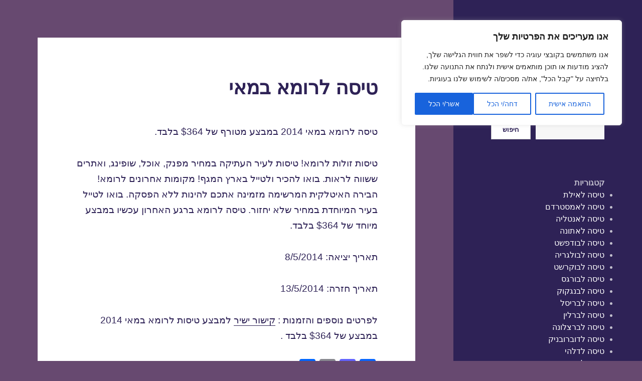

--- FILE ---
content_type: text/html; charset=UTF-8
request_url: https://flyzol.com/%D7%98%D7%99%D7%A1%D7%94-%D7%9C%D7%A8%D7%95%D7%9E%D7%90-%D7%91%D7%9E%D7%90%D7%99/
body_size: 24961
content:
<!DOCTYPE html>
<html dir="rtl" lang="he-IL" prefix="og: https://ogp.me/ns#" class="no-js">
<head>
	<meta charset="UTF-8">
	<meta name="viewport" content="width=device-width">
	<link rel="profile" href="https://gmpg.org/xfn/11">
	<link rel="pingback" href="https://flyzol.com/xmlrpc.php">
	<script>(function(html){html.className = html.className.replace(/\bno-js\b/,'js')})(document.documentElement);</script>
<title>טיסה לרומא במאי - טיסות זולות</title>

		<!-- All in One SEO 4.6.9.1 - aioseo.com -->
		<meta name="description" content="טיסה לרומא במאי 2014 במבצע מטורף של $364 בלבד. טיסות זולות לרומא! טיסות לעיר העתיקה במחיר מפנק, אוכל, שופינג, ואתרים ששווה לראות. בואו להכיר ולטייל בארץ המגף! מקומות אחרונים לרומא! הבירה האיטלקית המרשימה מזמינה אתכם להינות ללא הפסקה. בואו לטייל בעיר המיוחדת במחיר שלא יחזור. טיסה לרומא ברגע האחרון עכשיו במבצע מיוחד של $364 בלבד." />
		<meta name="robots" content="max-image-preview:large" />
		<link rel="canonical" href="https://flyzol.com/%d7%98%d7%99%d7%a1%d7%94-%d7%9c%d7%a8%d7%95%d7%9e%d7%90-%d7%91%d7%9e%d7%90%d7%99/" />
		<meta name="generator" content="All in One SEO (AIOSEO) 4.6.9.1" />
		<meta property="og:locale" content="he_IL" />
		<meta property="og:site_name" content="טיסות זולות - טיסה זולה | טיסות זולות" />
		<meta property="og:type" content="article" />
		<meta property="og:title" content="טיסה לרומא במאי - טיסות זולות" />
		<meta property="og:description" content="טיסה לרומא במאי 2014 במבצע מטורף של $364 בלבד. טיסות זולות לרומא! טיסות לעיר העתיקה במחיר מפנק, אוכל, שופינג, ואתרים ששווה לראות. בואו להכיר ולטייל בארץ המגף! מקומות אחרונים לרומא! הבירה האיטלקית המרשימה מזמינה אתכם להינות ללא הפסקה. בואו לטייל בעיר המיוחדת במחיר שלא יחזור. טיסה לרומא ברגע האחרון עכשיו במבצע מיוחד של $364 בלבד." />
		<meta property="og:url" content="https://flyzol.com/%d7%98%d7%99%d7%a1%d7%94-%d7%9c%d7%a8%d7%95%d7%9e%d7%90-%d7%91%d7%9e%d7%90%d7%99/" />
		<meta property="article:published_time" content="2014-05-04T14:07:54+00:00" />
		<meta property="article:modified_time" content="2014-05-04T14:07:54+00:00" />
		<meta name="twitter:card" content="summary_large_image" />
		<meta name="twitter:title" content="טיסה לרומא במאי - טיסות זולות" />
		<meta name="twitter:description" content="טיסה לרומא במאי 2014 במבצע מטורף של $364 בלבד. טיסות זולות לרומא! טיסות לעיר העתיקה במחיר מפנק, אוכל, שופינג, ואתרים ששווה לראות. בואו להכיר ולטייל בארץ המגף! מקומות אחרונים לרומא! הבירה האיטלקית המרשימה מזמינה אתכם להינות ללא הפסקה. בואו לטייל בעיר המיוחדת במחיר שלא יחזור. טיסה לרומא ברגע האחרון עכשיו במבצע מיוחד של $364 בלבד." />
		<script type="application/ld+json" class="aioseo-schema">
			{"@context":"https:\/\/schema.org","@graph":[{"@type":"BlogPosting","@id":"https:\/\/flyzol.com\/%d7%98%d7%99%d7%a1%d7%94-%d7%9c%d7%a8%d7%95%d7%9e%d7%90-%d7%91%d7%9e%d7%90%d7%99\/#blogposting","name":"\u05d8\u05d9\u05e1\u05d4 \u05dc\u05e8\u05d5\u05de\u05d0 \u05d1\u05de\u05d0\u05d9 - \u05d8\u05d9\u05e1\u05d5\u05ea \u05d6\u05d5\u05dc\u05d5\u05ea","headline":"\u05d8\u05d9\u05e1\u05d4 \u05dc\u05e8\u05d5\u05de\u05d0 \u05d1\u05de\u05d0\u05d9","author":{"@id":"https:\/\/flyzol.com\/author\/flyzol\/#author"},"publisher":{"@id":"https:\/\/flyzol.com\/#organization"},"datePublished":"2014-05-04T17:07:54+03:00","dateModified":"2014-05-04T17:07:54+03:00","inLanguage":"he-IL","mainEntityOfPage":{"@id":"https:\/\/flyzol.com\/%d7%98%d7%99%d7%a1%d7%94-%d7%9c%d7%a8%d7%95%d7%9e%d7%90-%d7%91%d7%9e%d7%90%d7%99\/#webpage"},"isPartOf":{"@id":"https:\/\/flyzol.com\/%d7%98%d7%99%d7%a1%d7%94-%d7%9c%d7%a8%d7%95%d7%9e%d7%90-%d7%91%d7%9e%d7%90%d7%99\/#webpage"},"articleSection":"\u05d8\u05d9\u05e1\u05d4 \u05dc\u05e8\u05d5\u05de\u05d0, \u05d0\u05d9\u05d8\u05dc\u05d9\u05d4, \u05d8\u05d9\u05e1\u05d0 \u05dc\u05e8\u05d5\u05de\u05d0 \u05d1\u05de\u05d0\u05d9, \u05d8\u05d9\u05e1\u05d4 \u05d6\u05d5\u05dc\u05d4, \u05d8\u05d9\u05e1\u05d4 \u05d6\u05d5\u05dc\u05d4 \u05dc\u05d0\u05d9\u05d8\u05dc\u05d9\u05d4, \u05d8\u05d9\u05e1\u05d4 \u05d6\u05d5\u05dc\u05d4 \u05dc\u05e8\u05d5\u05de\u05d0, \u05d8\u05d9\u05e1\u05d4 \u05dc\u05d0\u05d9\u05d8\u05dc\u05d9\u05d4, \u05d8\u05d9\u05e1\u05d4 \u05dc\u05e8\u05d5\u05de\u05d0, \u05d8\u05d9\u05e1\u05d4 \u05dc\u05e8\u05d5\u05de\u05d0 \u05d0\u05dc \u05e2\u05dc, \u05d8\u05d9\u05e1\u05d4 \u05dc\u05e8\u05d5\u05de\u05d0 \u05d0\u05e8\u05e7\u05d9\u05e2, \u05d8\u05d9\u05e1\u05d4 \u05dc\u05e8\u05d5\u05de\u05d0 \u05d1\u05d6\u05d5\u05dc, \u05d8\u05d9\u05e1\u05d4 \u05dc\u05e8\u05d5\u05de\u05d0 \u05d1\u05d9\u05d5\u05e0\u05d9, \u05d8\u05d9\u05e1\u05d4 \u05dc\u05e8\u05d5\u05de\u05d0 \u05d1\u05de\u05d1\u05e6\u05e2, \u05d8\u05d9\u05e1\u05d4 \u05dc\u05e8\u05d5\u05de\u05d0 \u05d1\u05e8\u05d2\u05e2 \u05d4\u05d0\u05d7\u05e8\u05d5\u05df, \u05d8\u05d9\u05e1\u05d4 \u05dc\u05e8\u05d5\u05de\u05d0 \u05d3\u05e7\u05d4 90, \u05d8\u05d9\u05e1\u05d4 \u05dc\u05e8\u05d5\u05de\u05d0 \u05d4\u05e9\u05d5\u05d5\u05d0\u05ea \u05de\u05d7\u05d9\u05e8\u05d9\u05dd, \u05d8\u05d9\u05e1\u05d4 \u05dc\u05e8\u05d5\u05de\u05d0 \u05d7\u05d6\u05e8\u05d4 \u05de\u05de\u05d9\u05dc\u05d0\u05e0\u05d5, \u05d8\u05d9\u05e1\u05d4 \u05dc\u05e8\u05d5\u05de\u05d0 \u05d9\u05e9\u05e8\u05d0\u05d9\u05d9\u05e8, \u05d8\u05d9\u05e1\u05d4 \u05dc\u05e8\u05d5\u05de\u05d0 \u05db\u05de\u05d4 \u05d6\u05de\u05df, \u05d8\u05d9\u05e1\u05d4 \u05dc\u05e8\u05d5\u05de\u05d0 \u05e8\u05d2\u05e2 \u05d0\u05d7\u05e8\u05d5\u05df, \u05d8\u05d9\u05e1\u05d4 \u05dc\u05e8\u05d5\u05de\u05e0\u05d9\u05d4 \u05d1\u05de\u05d1\u05e6\u05e2, \u05d8\u05d9\u05e1\u05d5\u05ea \u05d6\u05d5\u05dc\u05d5\u05ea, \u05d8\u05d9\u05e1\u05d5\u05ea \u05d6\u05d5\u05dc\u05d5\u05ea \u05dc\u05d0\u05d9\u05d8\u05dc\u05d9\u05d4, \u05d8\u05d9\u05e1\u05d5\u05ea \u05d6\u05d5\u05dc\u05d5\u05ea \u05dc\u05e8\u05d5\u05de\u05d0, \u05d8\u05d9\u05e1\u05d5\u05ea \u05dc\u05d0\u05d9\u05d8\u05dc\u05d9\u05d4, \u05d8\u05d9\u05e1\u05d5\u05ea \u05dc\u05e8\u05d5\u05de\u05d0, \u05d8\u05d9\u05e1\u05d5\u05ea \u05dc\u05e8\u05d5\u05de\u05d0 \u05d0\u05d5\u05e4\u05d9\u05e8 \u05d8\u05d5\u05e8\u05e1, \u05d8\u05d9\u05e1\u05d5\u05ea \u05dc\u05e8\u05d5\u05de\u05d0 \u05d0\u05d9\u05d6\u05d9 \u05d2'\u05d8, \u05d8\u05d9\u05e1\u05d5\u05ea \u05dc\u05e8\u05d5\u05de\u05d0 \u05d0\u05d9\u05e1\u05ea\u05d0, \u05d8\u05d9\u05e1\u05d5\u05ea \u05dc\u05e8\u05d5\u05de\u05d0 \u05d0\u05dc \u05e2\u05dc, \u05d8\u05d9\u05e1\u05d5\u05ea \u05dc\u05e8\u05d5\u05de\u05d0 \u05d0\u05dc\u05d9\u05d8\u05dc\u05d9\u05d4, \u05d8\u05d9\u05e1\u05d5\u05ea \u05dc\u05e8\u05d5\u05de\u05d0 \u05d0\u05e8\u05e7\u05d9\u05e2, \u05d8\u05d9\u05e1\u05d5\u05ea \u05dc\u05e8\u05d5\u05de\u05d0 \u05d1\u05d6\u05d5\u05dc, \u05d8\u05d9\u05e1\u05d5\u05ea \u05dc\u05e8\u05d5\u05de\u05d0 \u05d1\u05d9\u05d5\u05e0\u05d9, \u05d8\u05d9\u05e1\u05d5\u05ea \u05dc\u05e8\u05d5\u05de\u05d0 \u05d1\u05de\u05d0\u05d9, \u05d8\u05d9\u05e1\u05d5\u05ea \u05dc\u05e8\u05d5\u05de\u05d0 \u05d1\u05de\u05d1\u05e6\u05e2, \u05d8\u05d9\u05e1\u05d5\u05ea \u05dc\u05e8\u05d5\u05de\u05d0 \u05d1\u05e8\u05d2\u05e2 \u05d4\u05d0\u05d7\u05e8\u05d5\u05df, \u05d8\u05d9\u05e1\u05d5\u05ea \u05dc\u05e8\u05d5\u05de\u05d0 \u05d2\u05d5\u05dc\u05d9\u05d1\u05e8, \u05d8\u05d9\u05e1\u05d5\u05ea \u05dc\u05e8\u05d5\u05de\u05d0 \u05d3\u05e7\u05d4 90, \u05d8\u05d9\u05e1\u05d5\u05ea \u05dc\u05e8\u05d5\u05de\u05d0 \u05d4\u05e9\u05d5\u05d5\u05d0\u05ea \u05de\u05d7\u05d9\u05e8\u05d9\u05dd, \u05d8\u05d9\u05e1\u05d5\u05ea \u05dc\u05e8\u05d5\u05de\u05d0 \u05d9\u05e9\u05e8\u05d0\u05d9\u05d9\u05e8"},{"@type":"BreadcrumbList","@id":"https:\/\/flyzol.com\/%d7%98%d7%99%d7%a1%d7%94-%d7%9c%d7%a8%d7%95%d7%9e%d7%90-%d7%91%d7%9e%d7%90%d7%99\/#breadcrumblist","itemListElement":[{"@type":"ListItem","@id":"https:\/\/flyzol.com\/#listItem","position":1,"name":"Home","item":"https:\/\/flyzol.com\/","nextItem":"https:\/\/flyzol.com\/%d7%98%d7%99%d7%a1%d7%94-%d7%9c%d7%a8%d7%95%d7%9e%d7%90-%d7%91%d7%9e%d7%90%d7%99\/#listItem"},{"@type":"ListItem","@id":"https:\/\/flyzol.com\/%d7%98%d7%99%d7%a1%d7%94-%d7%9c%d7%a8%d7%95%d7%9e%d7%90-%d7%91%d7%9e%d7%90%d7%99\/#listItem","position":2,"name":"\u05d8\u05d9\u05e1\u05d4 \u05dc\u05e8\u05d5\u05de\u05d0 \u05d1\u05de\u05d0\u05d9","previousItem":"https:\/\/flyzol.com\/#listItem"}]},{"@type":"Organization","@id":"https:\/\/flyzol.com\/#organization","name":"\u05d8\u05d9\u05e1\u05d5\u05ea \u05d6\u05d5\u05dc\u05d5\u05ea \u05d8\u05d9\u05e1\u05d5\u05ea \u05d6\u05d5\u05dc\u05d5\u05ea - flyzol.com","description":"\u05d8\u05d9\u05e1\u05d4 \u05d6\u05d5\u05dc\u05d4 | \u05d8\u05d9\u05e1\u05d5\u05ea \u05d6\u05d5\u05dc\u05d5\u05ea","url":"https:\/\/flyzol.com\/"},{"@type":"Person","@id":"https:\/\/flyzol.com\/author\/flyzol\/#author","url":"https:\/\/flyzol.com\/author\/flyzol\/","name":"flyzol","image":{"@type":"ImageObject","@id":"https:\/\/flyzol.com\/%d7%98%d7%99%d7%a1%d7%94-%d7%9c%d7%a8%d7%95%d7%9e%d7%90-%d7%91%d7%9e%d7%90%d7%99\/#authorImage","url":"https:\/\/secure.gravatar.com\/avatar\/34907ebd310a1789f90acb6eaa93e683773d0bd8747fa6d93bb831b6614edb95?s=96&d=mm&r=g","width":96,"height":96,"caption":"flyzol"}},{"@type":"WebPage","@id":"https:\/\/flyzol.com\/%d7%98%d7%99%d7%a1%d7%94-%d7%9c%d7%a8%d7%95%d7%9e%d7%90-%d7%91%d7%9e%d7%90%d7%99\/#webpage","url":"https:\/\/flyzol.com\/%d7%98%d7%99%d7%a1%d7%94-%d7%9c%d7%a8%d7%95%d7%9e%d7%90-%d7%91%d7%9e%d7%90%d7%99\/","name":"\u05d8\u05d9\u05e1\u05d4 \u05dc\u05e8\u05d5\u05de\u05d0 \u05d1\u05de\u05d0\u05d9 - \u05d8\u05d9\u05e1\u05d5\u05ea \u05d6\u05d5\u05dc\u05d5\u05ea","description":"\u05d8\u05d9\u05e1\u05d4 \u05dc\u05e8\u05d5\u05de\u05d0 \u05d1\u05de\u05d0\u05d9 2014 \u05d1\u05de\u05d1\u05e6\u05e2 \u05de\u05d8\u05d5\u05e8\u05e3 \u05e9\u05dc $364 \u05d1\u05dc\u05d1\u05d3. \u05d8\u05d9\u05e1\u05d5\u05ea \u05d6\u05d5\u05dc\u05d5\u05ea \u05dc\u05e8\u05d5\u05de\u05d0! \u05d8\u05d9\u05e1\u05d5\u05ea \u05dc\u05e2\u05d9\u05e8 \u05d4\u05e2\u05ea\u05d9\u05e7\u05d4 \u05d1\u05de\u05d7\u05d9\u05e8 \u05de\u05e4\u05e0\u05e7, \u05d0\u05d5\u05db\u05dc, \u05e9\u05d5\u05e4\u05d9\u05e0\u05d2, \u05d5\u05d0\u05ea\u05e8\u05d9\u05dd \u05e9\u05e9\u05d5\u05d5\u05d4 \u05dc\u05e8\u05d0\u05d5\u05ea. \u05d1\u05d5\u05d0\u05d5 \u05dc\u05d4\u05db\u05d9\u05e8 \u05d5\u05dc\u05d8\u05d9\u05d9\u05dc \u05d1\u05d0\u05e8\u05e5 \u05d4\u05de\u05d2\u05e3! \u05de\u05e7\u05d5\u05de\u05d5\u05ea \u05d0\u05d7\u05e8\u05d5\u05e0\u05d9\u05dd \u05dc\u05e8\u05d5\u05de\u05d0! \u05d4\u05d1\u05d9\u05e8\u05d4 \u05d4\u05d0\u05d9\u05d8\u05dc\u05e7\u05d9\u05ea \u05d4\u05de\u05e8\u05e9\u05d9\u05de\u05d4 \u05de\u05d6\u05de\u05d9\u05e0\u05d4 \u05d0\u05ea\u05db\u05dd \u05dc\u05d4\u05d9\u05e0\u05d5\u05ea \u05dc\u05dc\u05d0 \u05d4\u05e4\u05e1\u05e7\u05d4. \u05d1\u05d5\u05d0\u05d5 \u05dc\u05d8\u05d9\u05d9\u05dc \u05d1\u05e2\u05d9\u05e8 \u05d4\u05de\u05d9\u05d5\u05d7\u05d3\u05ea \u05d1\u05de\u05d7\u05d9\u05e8 \u05e9\u05dc\u05d0 \u05d9\u05d7\u05d6\u05d5\u05e8. \u05d8\u05d9\u05e1\u05d4 \u05dc\u05e8\u05d5\u05de\u05d0 \u05d1\u05e8\u05d2\u05e2 \u05d4\u05d0\u05d7\u05e8\u05d5\u05df \u05e2\u05db\u05e9\u05d9\u05d5 \u05d1\u05de\u05d1\u05e6\u05e2 \u05de\u05d9\u05d5\u05d7\u05d3 \u05e9\u05dc $364 \u05d1\u05dc\u05d1\u05d3.","inLanguage":"he-IL","isPartOf":{"@id":"https:\/\/flyzol.com\/#website"},"breadcrumb":{"@id":"https:\/\/flyzol.com\/%d7%98%d7%99%d7%a1%d7%94-%d7%9c%d7%a8%d7%95%d7%9e%d7%90-%d7%91%d7%9e%d7%90%d7%99\/#breadcrumblist"},"author":{"@id":"https:\/\/flyzol.com\/author\/flyzol\/#author"},"creator":{"@id":"https:\/\/flyzol.com\/author\/flyzol\/#author"},"datePublished":"2014-05-04T17:07:54+03:00","dateModified":"2014-05-04T17:07:54+03:00"},{"@type":"WebSite","@id":"https:\/\/flyzol.com\/#website","url":"https:\/\/flyzol.com\/","name":"\u05d8\u05d9\u05e1\u05d5\u05ea \u05d6\u05d5\u05dc\u05d5\u05ea","description":"\u05d8\u05d9\u05e1\u05d4 \u05d6\u05d5\u05dc\u05d4 | \u05d8\u05d9\u05e1\u05d5\u05ea \u05d6\u05d5\u05dc\u05d5\u05ea","inLanguage":"he-IL","publisher":{"@id":"https:\/\/flyzol.com\/#organization"}}]}
		</script>
		<!-- All in One SEO -->

<link rel='dns-prefetch' href='//static.addtoany.com' />
<link rel="alternate" type="application/rss+xml" title="טיסות זולות &laquo; פיד‏" href="https://flyzol.com/feed/" />
<link rel="alternate" type="application/rss+xml" title="טיסות זולות &laquo; פיד תגובות‏" href="https://flyzol.com/comments/feed/" />
<link rel="alternate" type="application/rss+xml" title="טיסות זולות &laquo; פיד תגובות של טיסה לרומא במאי" href="https://flyzol.com/%d7%98%d7%99%d7%a1%d7%94-%d7%9c%d7%a8%d7%95%d7%9e%d7%90-%d7%91%d7%9e%d7%90%d7%99/feed/" />
<link rel="alternate" title="oEmbed (JSON)" type="application/json+oembed" href="https://flyzol.com/wp-json/oembed/1.0/embed?url=https%3A%2F%2Fflyzol.com%2F%25d7%2598%25d7%2599%25d7%25a1%25d7%2594-%25d7%259c%25d7%25a8%25d7%2595%25d7%259e%25d7%2590-%25d7%2591%25d7%259e%25d7%2590%25d7%2599%2F" />
<link rel="alternate" title="oEmbed (XML)" type="text/xml+oembed" href="https://flyzol.com/wp-json/oembed/1.0/embed?url=https%3A%2F%2Fflyzol.com%2F%25d7%2598%25d7%2599%25d7%25a1%25d7%2594-%25d7%259c%25d7%25a8%25d7%2595%25d7%259e%25d7%2590-%25d7%2591%25d7%259e%25d7%2590%25d7%2599%2F&#038;format=xml" />
<style id='wp-img-auto-sizes-contain-inline-css'>
img:is([sizes=auto i],[sizes^="auto," i]){contain-intrinsic-size:3000px 1500px}
/*# sourceURL=wp-img-auto-sizes-contain-inline-css */
</style>
<style id='wp-emoji-styles-inline-css'>

	img.wp-smiley, img.emoji {
		display: inline !important;
		border: none !important;
		box-shadow: none !important;
		height: 1em !important;
		width: 1em !important;
		margin: 0 0.07em !important;
		vertical-align: -0.1em !important;
		background: none !important;
		padding: 0 !important;
	}
/*# sourceURL=wp-emoji-styles-inline-css */
</style>
<style id='wp-block-library-inline-css'>
:root{--wp-block-synced-color:#7a00df;--wp-block-synced-color--rgb:122,0,223;--wp-bound-block-color:var(--wp-block-synced-color);--wp-editor-canvas-background:#ddd;--wp-admin-theme-color:#007cba;--wp-admin-theme-color--rgb:0,124,186;--wp-admin-theme-color-darker-10:#006ba1;--wp-admin-theme-color-darker-10--rgb:0,107,160.5;--wp-admin-theme-color-darker-20:#005a87;--wp-admin-theme-color-darker-20--rgb:0,90,135;--wp-admin-border-width-focus:2px}@media (min-resolution:192dpi){:root{--wp-admin-border-width-focus:1.5px}}.wp-element-button{cursor:pointer}:root .has-very-light-gray-background-color{background-color:#eee}:root .has-very-dark-gray-background-color{background-color:#313131}:root .has-very-light-gray-color{color:#eee}:root .has-very-dark-gray-color{color:#313131}:root .has-vivid-green-cyan-to-vivid-cyan-blue-gradient-background{background:linear-gradient(135deg,#00d084,#0693e3)}:root .has-purple-crush-gradient-background{background:linear-gradient(135deg,#34e2e4,#4721fb 50%,#ab1dfe)}:root .has-hazy-dawn-gradient-background{background:linear-gradient(135deg,#faaca8,#dad0ec)}:root .has-subdued-olive-gradient-background{background:linear-gradient(135deg,#fafae1,#67a671)}:root .has-atomic-cream-gradient-background{background:linear-gradient(135deg,#fdd79a,#004a59)}:root .has-nightshade-gradient-background{background:linear-gradient(135deg,#330968,#31cdcf)}:root .has-midnight-gradient-background{background:linear-gradient(135deg,#020381,#2874fc)}:root{--wp--preset--font-size--normal:16px;--wp--preset--font-size--huge:42px}.has-regular-font-size{font-size:1em}.has-larger-font-size{font-size:2.625em}.has-normal-font-size{font-size:var(--wp--preset--font-size--normal)}.has-huge-font-size{font-size:var(--wp--preset--font-size--huge)}.has-text-align-center{text-align:center}.has-text-align-left{text-align:left}.has-text-align-right{text-align:right}.has-fit-text{white-space:nowrap!important}#end-resizable-editor-section{display:none}.aligncenter{clear:both}.items-justified-left{justify-content:flex-start}.items-justified-center{justify-content:center}.items-justified-right{justify-content:flex-end}.items-justified-space-between{justify-content:space-between}.screen-reader-text{border:0;clip-path:inset(50%);height:1px;margin:-1px;overflow:hidden;padding:0;position:absolute;width:1px;word-wrap:normal!important}.screen-reader-text:focus{background-color:#ddd;clip-path:none;color:#444;display:block;font-size:1em;height:auto;left:5px;line-height:normal;padding:15px 23px 14px;text-decoration:none;top:5px;width:auto;z-index:100000}html :where(.has-border-color){border-style:solid}html :where([style*=border-top-color]){border-top-style:solid}html :where([style*=border-right-color]){border-right-style:solid}html :where([style*=border-bottom-color]){border-bottom-style:solid}html :where([style*=border-left-color]){border-left-style:solid}html :where([style*=border-width]){border-style:solid}html :where([style*=border-top-width]){border-top-style:solid}html :where([style*=border-right-width]){border-right-style:solid}html :where([style*=border-bottom-width]){border-bottom-style:solid}html :where([style*=border-left-width]){border-left-style:solid}html :where(img[class*=wp-image-]){height:auto;max-width:100%}:where(figure){margin:0 0 1em}html :where(.is-position-sticky){--wp-admin--admin-bar--position-offset:var(--wp-admin--admin-bar--height,0px)}@media screen and (max-width:600px){html :where(.is-position-sticky){--wp-admin--admin-bar--position-offset:0px}}

/*# sourceURL=wp-block-library-inline-css */
</style><style id='wp-block-archives-inline-css'>
.wp-block-archives{box-sizing:border-box}.wp-block-archives-dropdown label{display:block}
/*# sourceURL=https://flyzol.com/wp-includes/blocks/archives/style.min.css */
</style>
<style id='wp-block-categories-inline-css'>
.wp-block-categories{box-sizing:border-box}.wp-block-categories.alignleft{margin-right:2em}.wp-block-categories.alignright{margin-left:2em}.wp-block-categories.wp-block-categories-dropdown.aligncenter{text-align:center}.wp-block-categories .wp-block-categories__label{display:block;width:100%}
/*# sourceURL=https://flyzol.com/wp-includes/blocks/categories/style.min.css */
</style>
<style id='wp-block-heading-inline-css'>
h1:where(.wp-block-heading).has-background,h2:where(.wp-block-heading).has-background,h3:where(.wp-block-heading).has-background,h4:where(.wp-block-heading).has-background,h5:where(.wp-block-heading).has-background,h6:where(.wp-block-heading).has-background{padding:1.25em 2.375em}h1.has-text-align-left[style*=writing-mode]:where([style*=vertical-lr]),h1.has-text-align-right[style*=writing-mode]:where([style*=vertical-rl]),h2.has-text-align-left[style*=writing-mode]:where([style*=vertical-lr]),h2.has-text-align-right[style*=writing-mode]:where([style*=vertical-rl]),h3.has-text-align-left[style*=writing-mode]:where([style*=vertical-lr]),h3.has-text-align-right[style*=writing-mode]:where([style*=vertical-rl]),h4.has-text-align-left[style*=writing-mode]:where([style*=vertical-lr]),h4.has-text-align-right[style*=writing-mode]:where([style*=vertical-rl]),h5.has-text-align-left[style*=writing-mode]:where([style*=vertical-lr]),h5.has-text-align-right[style*=writing-mode]:where([style*=vertical-rl]),h6.has-text-align-left[style*=writing-mode]:where([style*=vertical-lr]),h6.has-text-align-right[style*=writing-mode]:where([style*=vertical-rl]){rotate:180deg}
/*# sourceURL=https://flyzol.com/wp-includes/blocks/heading/style.min.css */
</style>
<style id='wp-block-search-inline-css'>
.wp-block-search__button{margin-right:10px;word-break:normal}.wp-block-search__button.has-icon{line-height:0}.wp-block-search__button svg{height:1.25em;min-height:24px;min-width:24px;width:1.25em;fill:currentColor;vertical-align:text-bottom}:where(.wp-block-search__button){border:1px solid #ccc;padding:6px 10px}.wp-block-search__inside-wrapper{display:flex;flex:auto;flex-wrap:nowrap;max-width:100%}.wp-block-search__label{width:100%}.wp-block-search.wp-block-search__button-only .wp-block-search__button{box-sizing:border-box;display:flex;flex-shrink:0;justify-content:center;margin-right:0;max-width:100%}.wp-block-search.wp-block-search__button-only .wp-block-search__inside-wrapper{min-width:0!important;transition-property:width}.wp-block-search.wp-block-search__button-only .wp-block-search__input{flex-basis:100%;transition-duration:.3s}.wp-block-search.wp-block-search__button-only.wp-block-search__searchfield-hidden,.wp-block-search.wp-block-search__button-only.wp-block-search__searchfield-hidden .wp-block-search__inside-wrapper{overflow:hidden}.wp-block-search.wp-block-search__button-only.wp-block-search__searchfield-hidden .wp-block-search__input{border-left-width:0!important;border-right-width:0!important;flex-basis:0;flex-grow:0;margin:0;min-width:0!important;padding-left:0!important;padding-right:0!important;width:0!important}:where(.wp-block-search__input){appearance:none;border:1px solid #949494;flex-grow:1;font-family:inherit;font-size:inherit;font-style:inherit;font-weight:inherit;letter-spacing:inherit;line-height:inherit;margin-left:0;margin-right:0;min-width:3rem;padding:8px;text-decoration:unset!important;text-transform:inherit}:where(.wp-block-search__button-inside .wp-block-search__inside-wrapper){background-color:#fff;border:1px solid #949494;box-sizing:border-box;padding:4px}:where(.wp-block-search__button-inside .wp-block-search__inside-wrapper) .wp-block-search__input{border:none;border-radius:0;padding:0 4px}:where(.wp-block-search__button-inside .wp-block-search__inside-wrapper) .wp-block-search__input:focus{outline:none}:where(.wp-block-search__button-inside .wp-block-search__inside-wrapper) :where(.wp-block-search__button){padding:4px 8px}.wp-block-search.aligncenter .wp-block-search__inside-wrapper{margin:auto}.wp-block[data-align=right] .wp-block-search.wp-block-search__button-only .wp-block-search__inside-wrapper{float:left}
/*# sourceURL=https://flyzol.com/wp-includes/blocks/search/style.min.css */
</style>
<style id='wp-block-search-theme-inline-css'>
.wp-block-search .wp-block-search__label{font-weight:700}.wp-block-search__button{border:1px solid #ccc;padding:.375em .625em}
/*# sourceURL=https://flyzol.com/wp-includes/blocks/search/theme.min.css */
</style>
<style id='wp-block-tag-cloud-inline-css'>
.wp-block-tag-cloud{box-sizing:border-box}.wp-block-tag-cloud.aligncenter{justify-content:center;text-align:center}.wp-block-tag-cloud a{display:inline-block;margin-left:5px}.wp-block-tag-cloud span{display:inline-block;margin-right:5px;text-decoration:none}:root :where(.wp-block-tag-cloud.is-style-outline){display:flex;flex-wrap:wrap;gap:1ch}:root :where(.wp-block-tag-cloud.is-style-outline a){border:1px solid;font-size:unset!important;margin-left:0;padding:1ch 2ch;text-decoration:none!important}
/*# sourceURL=https://flyzol.com/wp-includes/blocks/tag-cloud/style.min.css */
</style>
<style id='wp-block-group-inline-css'>
.wp-block-group{box-sizing:border-box}:where(.wp-block-group.wp-block-group-is-layout-constrained){position:relative}
/*# sourceURL=https://flyzol.com/wp-includes/blocks/group/style.min.css */
</style>
<style id='wp-block-group-theme-inline-css'>
:where(.wp-block-group.has-background){padding:1.25em 2.375em}
/*# sourceURL=https://flyzol.com/wp-includes/blocks/group/theme.min.css */
</style>
<style id='global-styles-inline-css'>
:root{--wp--preset--aspect-ratio--square: 1;--wp--preset--aspect-ratio--4-3: 4/3;--wp--preset--aspect-ratio--3-4: 3/4;--wp--preset--aspect-ratio--3-2: 3/2;--wp--preset--aspect-ratio--2-3: 2/3;--wp--preset--aspect-ratio--16-9: 16/9;--wp--preset--aspect-ratio--9-16: 9/16;--wp--preset--color--black: #000000;--wp--preset--color--cyan-bluish-gray: #abb8c3;--wp--preset--color--white: #fff;--wp--preset--color--pale-pink: #f78da7;--wp--preset--color--vivid-red: #cf2e2e;--wp--preset--color--luminous-vivid-orange: #ff6900;--wp--preset--color--luminous-vivid-amber: #fcb900;--wp--preset--color--light-green-cyan: #7bdcb5;--wp--preset--color--vivid-green-cyan: #00d084;--wp--preset--color--pale-cyan-blue: #8ed1fc;--wp--preset--color--vivid-cyan-blue: #0693e3;--wp--preset--color--vivid-purple: #9b51e0;--wp--preset--color--dark-gray: #111;--wp--preset--color--light-gray: #f1f1f1;--wp--preset--color--yellow: #f4ca16;--wp--preset--color--dark-brown: #352712;--wp--preset--color--medium-pink: #e53b51;--wp--preset--color--light-pink: #ffe5d1;--wp--preset--color--dark-purple: #2e2256;--wp--preset--color--purple: #674970;--wp--preset--color--blue-gray: #22313f;--wp--preset--color--bright-blue: #55c3dc;--wp--preset--color--light-blue: #e9f2f9;--wp--preset--gradient--vivid-cyan-blue-to-vivid-purple: linear-gradient(135deg,rgb(6,147,227) 0%,rgb(155,81,224) 100%);--wp--preset--gradient--light-green-cyan-to-vivid-green-cyan: linear-gradient(135deg,rgb(122,220,180) 0%,rgb(0,208,130) 100%);--wp--preset--gradient--luminous-vivid-amber-to-luminous-vivid-orange: linear-gradient(135deg,rgb(252,185,0) 0%,rgb(255,105,0) 100%);--wp--preset--gradient--luminous-vivid-orange-to-vivid-red: linear-gradient(135deg,rgb(255,105,0) 0%,rgb(207,46,46) 100%);--wp--preset--gradient--very-light-gray-to-cyan-bluish-gray: linear-gradient(135deg,rgb(238,238,238) 0%,rgb(169,184,195) 100%);--wp--preset--gradient--cool-to-warm-spectrum: linear-gradient(135deg,rgb(74,234,220) 0%,rgb(151,120,209) 20%,rgb(207,42,186) 40%,rgb(238,44,130) 60%,rgb(251,105,98) 80%,rgb(254,248,76) 100%);--wp--preset--gradient--blush-light-purple: linear-gradient(135deg,rgb(255,206,236) 0%,rgb(152,150,240) 100%);--wp--preset--gradient--blush-bordeaux: linear-gradient(135deg,rgb(254,205,165) 0%,rgb(254,45,45) 50%,rgb(107,0,62) 100%);--wp--preset--gradient--luminous-dusk: linear-gradient(135deg,rgb(255,203,112) 0%,rgb(199,81,192) 50%,rgb(65,88,208) 100%);--wp--preset--gradient--pale-ocean: linear-gradient(135deg,rgb(255,245,203) 0%,rgb(182,227,212) 50%,rgb(51,167,181) 100%);--wp--preset--gradient--electric-grass: linear-gradient(135deg,rgb(202,248,128) 0%,rgb(113,206,126) 100%);--wp--preset--gradient--midnight: linear-gradient(135deg,rgb(2,3,129) 0%,rgb(40,116,252) 100%);--wp--preset--gradient--dark-gray-gradient-gradient: linear-gradient(90deg, rgba(17,17,17,1) 0%, rgba(42,42,42,1) 100%);--wp--preset--gradient--light-gray-gradient: linear-gradient(90deg, rgba(241,241,241,1) 0%, rgba(215,215,215,1) 100%);--wp--preset--gradient--white-gradient: linear-gradient(90deg, rgba(255,255,255,1) 0%, rgba(230,230,230,1) 100%);--wp--preset--gradient--yellow-gradient: linear-gradient(90deg, rgba(244,202,22,1) 0%, rgba(205,168,10,1) 100%);--wp--preset--gradient--dark-brown-gradient: linear-gradient(90deg, rgba(53,39,18,1) 0%, rgba(91,67,31,1) 100%);--wp--preset--gradient--medium-pink-gradient: linear-gradient(90deg, rgba(229,59,81,1) 0%, rgba(209,28,51,1) 100%);--wp--preset--gradient--light-pink-gradient: linear-gradient(90deg, rgba(255,229,209,1) 0%, rgba(255,200,158,1) 100%);--wp--preset--gradient--dark-purple-gradient: linear-gradient(90deg, rgba(46,34,86,1) 0%, rgba(66,48,123,1) 100%);--wp--preset--gradient--purple-gradient: linear-gradient(90deg, rgba(103,73,112,1) 0%, rgba(131,93,143,1) 100%);--wp--preset--gradient--blue-gray-gradient: linear-gradient(90deg, rgba(34,49,63,1) 0%, rgba(52,75,96,1) 100%);--wp--preset--gradient--bright-blue-gradient: linear-gradient(90deg, rgba(85,195,220,1) 0%, rgba(43,180,211,1) 100%);--wp--preset--gradient--light-blue-gradient: linear-gradient(90deg, rgba(233,242,249,1) 0%, rgba(193,218,238,1) 100%);--wp--preset--font-size--small: 13px;--wp--preset--font-size--medium: 20px;--wp--preset--font-size--large: 36px;--wp--preset--font-size--x-large: 42px;--wp--preset--spacing--20: 0.44rem;--wp--preset--spacing--30: 0.67rem;--wp--preset--spacing--40: 1rem;--wp--preset--spacing--50: 1.5rem;--wp--preset--spacing--60: 2.25rem;--wp--preset--spacing--70: 3.38rem;--wp--preset--spacing--80: 5.06rem;--wp--preset--shadow--natural: 6px 6px 9px rgba(0, 0, 0, 0.2);--wp--preset--shadow--deep: 12px 12px 50px rgba(0, 0, 0, 0.4);--wp--preset--shadow--sharp: 6px 6px 0px rgba(0, 0, 0, 0.2);--wp--preset--shadow--outlined: 6px 6px 0px -3px rgb(255, 255, 255), 6px 6px rgb(0, 0, 0);--wp--preset--shadow--crisp: 6px 6px 0px rgb(0, 0, 0);}:where(.is-layout-flex){gap: 0.5em;}:where(.is-layout-grid){gap: 0.5em;}body .is-layout-flex{display: flex;}.is-layout-flex{flex-wrap: wrap;align-items: center;}.is-layout-flex > :is(*, div){margin: 0;}body .is-layout-grid{display: grid;}.is-layout-grid > :is(*, div){margin: 0;}:where(.wp-block-columns.is-layout-flex){gap: 2em;}:where(.wp-block-columns.is-layout-grid){gap: 2em;}:where(.wp-block-post-template.is-layout-flex){gap: 1.25em;}:where(.wp-block-post-template.is-layout-grid){gap: 1.25em;}.has-black-color{color: var(--wp--preset--color--black) !important;}.has-cyan-bluish-gray-color{color: var(--wp--preset--color--cyan-bluish-gray) !important;}.has-white-color{color: var(--wp--preset--color--white) !important;}.has-pale-pink-color{color: var(--wp--preset--color--pale-pink) !important;}.has-vivid-red-color{color: var(--wp--preset--color--vivid-red) !important;}.has-luminous-vivid-orange-color{color: var(--wp--preset--color--luminous-vivid-orange) !important;}.has-luminous-vivid-amber-color{color: var(--wp--preset--color--luminous-vivid-amber) !important;}.has-light-green-cyan-color{color: var(--wp--preset--color--light-green-cyan) !important;}.has-vivid-green-cyan-color{color: var(--wp--preset--color--vivid-green-cyan) !important;}.has-pale-cyan-blue-color{color: var(--wp--preset--color--pale-cyan-blue) !important;}.has-vivid-cyan-blue-color{color: var(--wp--preset--color--vivid-cyan-blue) !important;}.has-vivid-purple-color{color: var(--wp--preset--color--vivid-purple) !important;}.has-black-background-color{background-color: var(--wp--preset--color--black) !important;}.has-cyan-bluish-gray-background-color{background-color: var(--wp--preset--color--cyan-bluish-gray) !important;}.has-white-background-color{background-color: var(--wp--preset--color--white) !important;}.has-pale-pink-background-color{background-color: var(--wp--preset--color--pale-pink) !important;}.has-vivid-red-background-color{background-color: var(--wp--preset--color--vivid-red) !important;}.has-luminous-vivid-orange-background-color{background-color: var(--wp--preset--color--luminous-vivid-orange) !important;}.has-luminous-vivid-amber-background-color{background-color: var(--wp--preset--color--luminous-vivid-amber) !important;}.has-light-green-cyan-background-color{background-color: var(--wp--preset--color--light-green-cyan) !important;}.has-vivid-green-cyan-background-color{background-color: var(--wp--preset--color--vivid-green-cyan) !important;}.has-pale-cyan-blue-background-color{background-color: var(--wp--preset--color--pale-cyan-blue) !important;}.has-vivid-cyan-blue-background-color{background-color: var(--wp--preset--color--vivid-cyan-blue) !important;}.has-vivid-purple-background-color{background-color: var(--wp--preset--color--vivid-purple) !important;}.has-black-border-color{border-color: var(--wp--preset--color--black) !important;}.has-cyan-bluish-gray-border-color{border-color: var(--wp--preset--color--cyan-bluish-gray) !important;}.has-white-border-color{border-color: var(--wp--preset--color--white) !important;}.has-pale-pink-border-color{border-color: var(--wp--preset--color--pale-pink) !important;}.has-vivid-red-border-color{border-color: var(--wp--preset--color--vivid-red) !important;}.has-luminous-vivid-orange-border-color{border-color: var(--wp--preset--color--luminous-vivid-orange) !important;}.has-luminous-vivid-amber-border-color{border-color: var(--wp--preset--color--luminous-vivid-amber) !important;}.has-light-green-cyan-border-color{border-color: var(--wp--preset--color--light-green-cyan) !important;}.has-vivid-green-cyan-border-color{border-color: var(--wp--preset--color--vivid-green-cyan) !important;}.has-pale-cyan-blue-border-color{border-color: var(--wp--preset--color--pale-cyan-blue) !important;}.has-vivid-cyan-blue-border-color{border-color: var(--wp--preset--color--vivid-cyan-blue) !important;}.has-vivid-purple-border-color{border-color: var(--wp--preset--color--vivid-purple) !important;}.has-vivid-cyan-blue-to-vivid-purple-gradient-background{background: var(--wp--preset--gradient--vivid-cyan-blue-to-vivid-purple) !important;}.has-light-green-cyan-to-vivid-green-cyan-gradient-background{background: var(--wp--preset--gradient--light-green-cyan-to-vivid-green-cyan) !important;}.has-luminous-vivid-amber-to-luminous-vivid-orange-gradient-background{background: var(--wp--preset--gradient--luminous-vivid-amber-to-luminous-vivid-orange) !important;}.has-luminous-vivid-orange-to-vivid-red-gradient-background{background: var(--wp--preset--gradient--luminous-vivid-orange-to-vivid-red) !important;}.has-very-light-gray-to-cyan-bluish-gray-gradient-background{background: var(--wp--preset--gradient--very-light-gray-to-cyan-bluish-gray) !important;}.has-cool-to-warm-spectrum-gradient-background{background: var(--wp--preset--gradient--cool-to-warm-spectrum) !important;}.has-blush-light-purple-gradient-background{background: var(--wp--preset--gradient--blush-light-purple) !important;}.has-blush-bordeaux-gradient-background{background: var(--wp--preset--gradient--blush-bordeaux) !important;}.has-luminous-dusk-gradient-background{background: var(--wp--preset--gradient--luminous-dusk) !important;}.has-pale-ocean-gradient-background{background: var(--wp--preset--gradient--pale-ocean) !important;}.has-electric-grass-gradient-background{background: var(--wp--preset--gradient--electric-grass) !important;}.has-midnight-gradient-background{background: var(--wp--preset--gradient--midnight) !important;}.has-small-font-size{font-size: var(--wp--preset--font-size--small) !important;}.has-medium-font-size{font-size: var(--wp--preset--font-size--medium) !important;}.has-large-font-size{font-size: var(--wp--preset--font-size--large) !important;}.has-x-large-font-size{font-size: var(--wp--preset--font-size--x-large) !important;}
/*# sourceURL=global-styles-inline-css */
</style>

<style id='classic-theme-styles-inline-css'>
/*! This file is auto-generated */
.wp-block-button__link{color:#fff;background-color:#32373c;border-radius:9999px;box-shadow:none;text-decoration:none;padding:calc(.667em + 2px) calc(1.333em + 2px);font-size:1.125em}.wp-block-file__button{background:#32373c;color:#fff;text-decoration:none}
/*# sourceURL=/wp-includes/css/classic-themes.min.css */
</style>
<link rel='stylesheet' id='twentyfifteen-fonts-css' href='https://flyzol.com/wp-content/themes/flyzol/assets/fonts/inconsolata.css?ver=20230328' media='all' />
<link rel='stylesheet' id='genericons-css' href='https://flyzol.com/wp-content/themes/flyzol/genericons/genericons.css?ver=20201026' media='all' />
<link rel='stylesheet' id='twentyfifteen-style-css' href='https://flyzol.com/wp-content/themes/flyzol/style.css?ver=20240716' media='all' />
<style id='twentyfifteen-style-inline-css'>
	/* Color Scheme */

	/* Background Color */
	body {
		background-color: #674970;
	}

	/* Sidebar Background Color */
	body:before,
	.site-header {
		background-color: #2e2256;
	}

	/* Box Background Color */
	.post-navigation,
	.pagination,
	.secondary,
	.site-footer,
	.hentry,
	.page-header,
	.page-content,
	.comments-area,
	.widecolumn {
		background-color: #ffffff;
	}

	/* Box Background Color */
	button,
	input[type="button"],
	input[type="reset"],
	input[type="submit"],
	.pagination .prev,
	.pagination .next,
	.widget_calendar tbody a,
	.widget_calendar tbody a:hover,
	.widget_calendar tbody a:focus,
	.page-links a,
	.page-links a:hover,
	.page-links a:focus,
	.sticky-post {
		color: #ffffff;
	}

	/* Main Text Color */
	button,
	input[type="button"],
	input[type="reset"],
	input[type="submit"],
	.pagination .prev,
	.pagination .next,
	.widget_calendar tbody a,
	.page-links a,
	.sticky-post {
		background-color: #2e2256;
	}

	/* Main Text Color */
	body,
	blockquote cite,
	blockquote small,
	a,
	.dropdown-toggle:after,
	.image-navigation a:hover,
	.image-navigation a:focus,
	.comment-navigation a:hover,
	.comment-navigation a:focus,
	.widget-title,
	.entry-footer a:hover,
	.entry-footer a:focus,
	.comment-metadata a:hover,
	.comment-metadata a:focus,
	.pingback .edit-link a:hover,
	.pingback .edit-link a:focus,
	.comment-list .reply a:hover,
	.comment-list .reply a:focus,
	.site-info a:hover,
	.site-info a:focus {
		color: #2e2256;
	}

	/* Main Text Color */
	.entry-content a,
	.entry-summary a,
	.page-content a,
	.comment-content a,
	.pingback .comment-body > a,
	.author-description a,
	.taxonomy-description a,
	.textwidget a,
	.entry-footer a:hover,
	.comment-metadata a:hover,
	.pingback .edit-link a:hover,
	.comment-list .reply a:hover,
	.site-info a:hover {
		border-color: #2e2256;
	}

	/* Secondary Text Color */
	button:hover,
	button:focus,
	input[type="button"]:hover,
	input[type="button"]:focus,
	input[type="reset"]:hover,
	input[type="reset"]:focus,
	input[type="submit"]:hover,
	input[type="submit"]:focus,
	.pagination .prev:hover,
	.pagination .prev:focus,
	.pagination .next:hover,
	.pagination .next:focus,
	.widget_calendar tbody a:hover,
	.widget_calendar tbody a:focus,
	.page-links a:hover,
	.page-links a:focus {
		background-color: rgba( 46, 34, 86, 0.7);
	}

	/* Secondary Text Color */
	blockquote,
	a:hover,
	a:focus,
	.main-navigation .menu-item-description,
	.post-navigation .meta-nav,
	.post-navigation a:hover .post-title,
	.post-navigation a:focus .post-title,
	.image-navigation,
	.image-navigation a,
	.comment-navigation,
	.comment-navigation a,
	.widget,
	.author-heading,
	.entry-footer,
	.entry-footer a,
	.taxonomy-description,
	.page-links > .page-links-title,
	.entry-caption,
	.comment-author,
	.comment-metadata,
	.comment-metadata a,
	.pingback .edit-link,
	.pingback .edit-link a,
	.post-password-form label,
	.comment-form label,
	.comment-notes,
	.comment-awaiting-moderation,
	.logged-in-as,
	.form-allowed-tags,
	.no-comments,
	.site-info,
	.site-info a,
	.wp-caption-text,
	.gallery-caption,
	.comment-list .reply a,
	.widecolumn label,
	.widecolumn .mu_register label {
		color: rgba( 46, 34, 86, 0.7);
	}

	/* Secondary Text Color */
	blockquote,
	.logged-in-as a:hover,
	.comment-author a:hover {
		border-color: rgba( 46, 34, 86, 0.7);
	}

	/* Border Color */
	hr,
	.dropdown-toggle:hover,
	.dropdown-toggle:focus {
		background-color: rgba( 46, 34, 86, 0.1);
	}

	/* Border Color */
	pre,
	abbr[title],
	table,
	th,
	td,
	input,
	textarea,
	.main-navigation ul,
	.main-navigation li,
	.post-navigation,
	.post-navigation div + div,
	.pagination,
	.comment-navigation,
	.widget li,
	.widget_categories .children,
	.widget_nav_menu .sub-menu,
	.widget_pages .children,
	.site-header,
	.site-footer,
	.hentry + .hentry,
	.author-info,
	.entry-content .page-links a,
	.page-links > span,
	.page-header,
	.comments-area,
	.comment-list + .comment-respond,
	.comment-list article,
	.comment-list .pingback,
	.comment-list .trackback,
	.comment-list .reply a,
	.no-comments {
		border-color: rgba( 46, 34, 86, 0.1);
	}

	/* Border Focus Color */
	a:focus,
	button:focus,
	input:focus {
		outline-color: rgba( 46, 34, 86, 0.3);
	}

	input:focus,
	textarea:focus {
		border-color: rgba( 46, 34, 86, 0.3);
	}

	/* Sidebar Link Color */
	.secondary-toggle:before {
		color: #ffffff;
	}

	.site-title a,
	.site-description {
		color: #ffffff;
	}

	/* Sidebar Text Color */
	.site-title a:hover,
	.site-title a:focus {
		color: rgba( 255, 255, 255, 0.7);
	}

	/* Sidebar Border Color */
	.secondary-toggle {
		border-color: rgba( 255, 255, 255, 0.1);
	}

	/* Sidebar Border Focus Color */
	.secondary-toggle:hover,
	.secondary-toggle:focus {
		border-color: rgba( 255, 255, 255, 0.3);
	}

	.site-title a {
		outline-color: rgba( 255, 255, 255, 0.3);
	}

	/* Meta Background Color */
	.entry-footer {
		background-color: #f1f1f1;
	}

	@media screen and (min-width: 38.75em) {
		/* Main Text Color */
		.page-header {
			border-color: #2e2256;
		}
	}

	@media screen and (min-width: 59.6875em) {
		/* Make sure its transparent on desktop */
		.site-header,
		.secondary {
			background-color: transparent;
		}

		/* Sidebar Background Color */
		.widget button,
		.widget input[type="button"],
		.widget input[type="reset"],
		.widget input[type="submit"],
		.widget_calendar tbody a,
		.widget_calendar tbody a:hover,
		.widget_calendar tbody a:focus {
			color: #2e2256;
		}

		/* Sidebar Link Color */
		.secondary a,
		.dropdown-toggle:after,
		.widget-title,
		.widget blockquote cite,
		.widget blockquote small {
			color: #ffffff;
		}

		.widget button,
		.widget input[type="button"],
		.widget input[type="reset"],
		.widget input[type="submit"],
		.widget_calendar tbody a {
			background-color: #ffffff;
		}

		.textwidget a {
			border-color: #ffffff;
		}

		/* Sidebar Text Color */
		.secondary a:hover,
		.secondary a:focus,
		.main-navigation .menu-item-description,
		.widget,
		.widget blockquote,
		.widget .wp-caption-text,
		.widget .gallery-caption {
			color: rgba( 255, 255, 255, 0.7);
		}

		.widget button:hover,
		.widget button:focus,
		.widget input[type="button"]:hover,
		.widget input[type="button"]:focus,
		.widget input[type="reset"]:hover,
		.widget input[type="reset"]:focus,
		.widget input[type="submit"]:hover,
		.widget input[type="submit"]:focus,
		.widget_calendar tbody a:hover,
		.widget_calendar tbody a:focus {
			background-color: rgba( 255, 255, 255, 0.7);
		}

		.widget blockquote {
			border-color: rgba( 255, 255, 255, 0.7);
		}

		/* Sidebar Border Color */
		.main-navigation ul,
		.main-navigation li,
		.widget input,
		.widget textarea,
		.widget table,
		.widget th,
		.widget td,
		.widget pre,
		.widget li,
		.widget_categories .children,
		.widget_nav_menu .sub-menu,
		.widget_pages .children,
		.widget abbr[title] {
			border-color: rgba( 255, 255, 255, 0.1);
		}

		.dropdown-toggle:hover,
		.dropdown-toggle:focus,
		.widget hr {
			background-color: rgba( 255, 255, 255, 0.1);
		}

		.widget input:focus,
		.widget textarea:focus {
			border-color: rgba( 255, 255, 255, 0.3);
		}

		.sidebar a:focus,
		.dropdown-toggle:focus {
			outline-color: rgba( 255, 255, 255, 0.3);
		}
	}
/*# sourceURL=twentyfifteen-style-inline-css */
</style>
<link rel='stylesheet' id='twentyfifteen-block-style-css' href='https://flyzol.com/wp-content/themes/flyzol/css/blocks.css?ver=20240609' media='all' />
<link rel='stylesheet' id='addtoany-css' href='https://flyzol.com/wp-content/plugins/add-to-any/addtoany.min.css?ver=1.16' media='all' />
<script id="cookie-law-info-js-extra">
var _ckyConfig = {"_ipData":[],"_assetsURL":"https://flyzol.com/wp-content/plugins/cookie-law-info/lite/frontend/images/","_publicURL":"https://flyzol.com","_expiry":"365","_categories":[{"name":"Necessary","slug":"necessary","isNecessary":true,"ccpaDoNotSell":true,"cookies":[],"active":true,"defaultConsent":{"gdpr":true,"ccpa":true}},{"name":"Functional","slug":"functional","isNecessary":false,"ccpaDoNotSell":true,"cookies":[],"active":true,"defaultConsent":{"gdpr":false,"ccpa":false}},{"name":"Analytics","slug":"analytics","isNecessary":false,"ccpaDoNotSell":true,"cookies":[],"active":true,"defaultConsent":{"gdpr":false,"ccpa":false}},{"name":"Performance","slug":"performance","isNecessary":false,"ccpaDoNotSell":true,"cookies":[],"active":true,"defaultConsent":{"gdpr":false,"ccpa":false}},{"name":"Advertisement","slug":"advertisement","isNecessary":false,"ccpaDoNotSell":true,"cookies":[],"active":true,"defaultConsent":{"gdpr":false,"ccpa":false}}],"_activeLaw":"gdpr","_rootDomain":"","_block":"1","_showBanner":"1","_bannerConfig":{"settings":{"type":"box","preferenceCenterType":"popup","position":"top-right","applicableLaw":"gdpr"},"behaviours":{"reloadBannerOnAccept":false,"loadAnalyticsByDefault":false,"animations":{"onLoad":"animate","onHide":"sticky"}},"config":{"revisitConsent":{"status":true,"tag":"revisit-consent","position":"bottom-left","meta":{"url":"#"},"styles":{"background-color":"#0056A7"},"elements":{"title":{"type":"text","tag":"revisit-consent-title","status":true,"styles":{"color":"#0056a7"}}}},"preferenceCenter":{"toggle":{"status":true,"tag":"detail-category-toggle","type":"toggle","states":{"active":{"styles":{"background-color":"#1863DC"}},"inactive":{"styles":{"background-color":"#D0D5D2"}}}}},"categoryPreview":{"status":false,"toggle":{"status":true,"tag":"detail-category-preview-toggle","type":"toggle","states":{"active":{"styles":{"background-color":"#1863DC"}},"inactive":{"styles":{"background-color":"#D0D5D2"}}}}},"videoPlaceholder":{"status":true,"styles":{"background-color":"#000000","border-color":"#000000","color":"#ffffff"}},"readMore":{"status":false,"tag":"readmore-button","type":"link","meta":{"noFollow":true,"newTab":true},"styles":{"color":"#1863DC","background-color":"transparent","border-color":"transparent"}},"auditTable":{"status":true},"optOption":{"status":true,"toggle":{"status":true,"tag":"optout-option-toggle","type":"toggle","states":{"active":{"styles":{"background-color":"#1863dc"}},"inactive":{"styles":{"background-color":"#FFFFFF"}}}}}}},"_version":"3.2.6","_logConsent":"1","_tags":[{"tag":"accept-button","styles":{"color":"#FFFFFF","background-color":"#1863DC","border-color":"#1863DC"}},{"tag":"reject-button","styles":{"color":"#1863DC","background-color":"transparent","border-color":"#1863DC"}},{"tag":"settings-button","styles":{"color":"#1863DC","background-color":"transparent","border-color":"#1863DC"}},{"tag":"readmore-button","styles":{"color":"#1863DC","background-color":"transparent","border-color":"transparent"}},{"tag":"donotsell-button","styles":{"color":"#1863DC","background-color":"transparent","border-color":"transparent"}},{"tag":"accept-button","styles":{"color":"#FFFFFF","background-color":"#1863DC","border-color":"#1863DC"}},{"tag":"revisit-consent","styles":{"background-color":"#0056A7"}}],"_shortCodes":[{"key":"cky_readmore","content":"\u003Ca href=\"https://flyzol.com/-/\" class=\"cky-policy\" aria-label=\"\u05de\u05d3\u05d9\u05e0\u05d9\u05d5\u05ea \u05e7\u05d5\u05d1\u05e6\u05d9 \u05e2\u05d5\u05d2\u05d9\u05d5\u05ea\" target=\"_blank\" rel=\"noopener\" data-cky-tag=\"readmore-button\"\u003E\u05de\u05d3\u05d9\u05e0\u05d9\u05d5\u05ea \u05e7\u05d5\u05d1\u05e6\u05d9 \u05e2\u05d5\u05d2\u05d9\u05d5\u05ea\u003C/a\u003E","tag":"readmore-button","status":false,"attributes":{"rel":"nofollow","target":"_blank"}},{"key":"cky_show_desc","content":"\u003Cbutton class=\"cky-show-desc-btn\" data-cky-tag=\"show-desc-button\" aria-label=\"\u05d4\u05e6\u05d2 \u05e2\u05d5\u05d3\"\u003E\u05d4\u05e6\u05d2 \u05e2\u05d5\u05d3\u003C/button\u003E","tag":"show-desc-button","status":true,"attributes":[]},{"key":"cky_hide_desc","content":"\u003Cbutton class=\"cky-show-desc-btn\" data-cky-tag=\"hide-desc-button\" aria-label=\"\u05d4\u05e6\u05d2 \u05e4\u05d7\u05d5\u05ea\"\u003E\u05d4\u05e6\u05d2 \u05e4\u05d7\u05d5\u05ea\u003C/button\u003E","tag":"hide-desc-button","status":true,"attributes":[]},{"key":"cky_category_toggle_label","content":"[cky_{{status}}_category_label] [cky_preference_{{category_slug}}_title]","tag":"","status":true,"attributes":[]},{"key":"cky_enable_category_label","content":"Enable","tag":"","status":true,"attributes":[]},{"key":"cky_disable_category_label","content":"Disable","tag":"","status":true,"attributes":[]},{"key":"cky_video_placeholder","content":"\u003Cdiv class=\"video-placeholder-normal\" data-cky-tag=\"video-placeholder\" id=\"[UNIQUEID]\"\u003E\u003Cp class=\"video-placeholder-text-normal\" data-cky-tag=\"placeholder-title\"\u003E\u05d0\u05e0\u05d0 \u05e7\u05d1\u05dc \u05e7\u05d5\u05d1\u05e6\u05d9 \u05e2\u05d5\u05d2\u05d9\u05d5\u05ea \u05db\u05d3\u05d9 \u05dc\u05d2\u05e9\u05ea \u05dc\u05ea\u05d5\u05db\u05df \u05d6\u05d4\u003C/p\u003E\u003C/div\u003E","tag":"","status":true,"attributes":[]},{"key":"cky_enable_optout_label","content":"Enable","tag":"","status":true,"attributes":[]},{"key":"cky_disable_optout_label","content":"Disable","tag":"","status":true,"attributes":[]},{"key":"cky_optout_toggle_label","content":"[cky_{{status}}_optout_label] [cky_optout_option_title]","tag":"","status":true,"attributes":[]},{"key":"cky_optout_option_title","content":"Do Not Sell or Share My Personal Information","tag":"","status":true,"attributes":[]},{"key":"cky_optout_close_label","content":"Close","tag":"","status":true,"attributes":[]}],"_rtl":"","_language":"en","_providersToBlock":[]};
var _ckyStyles = {"css":".cky-overlay{background: #000000; opacity: 0.4; position: fixed; top: 0; left: 0; width: 100%; height: 100%; z-index: 99999999;}.cky-hide{display: none;}.cky-btn-revisit-wrapper{display: flex; align-items: center; justify-content: center; background: #0056a7; width: 45px; height: 45px; border-radius: 50%; position: fixed; z-index: 999999; cursor: pointer;}.cky-revisit-bottom-left{bottom: 15px; left: 15px;}.cky-revisit-bottom-right{bottom: 15px; right: 15px;}.cky-btn-revisit-wrapper .cky-btn-revisit{display: flex; align-items: center; justify-content: center; background: none; border: none; cursor: pointer; position: relative; margin: 0; padding: 0;}.cky-btn-revisit-wrapper .cky-btn-revisit img{max-width: fit-content; margin: 0; height: 30px; width: 30px;}.cky-revisit-bottom-left:hover::before{content: attr(data-tooltip); position: absolute; background: #4e4b66; color: #ffffff; left: calc(100% + 7px); font-size: 12px; line-height: 16px; width: max-content; padding: 4px 8px; border-radius: 4px;}.cky-revisit-bottom-left:hover::after{position: absolute; content: \"\"; border: 5px solid transparent; left: calc(100% + 2px); border-left-width: 0; border-right-color: #4e4b66;}.cky-revisit-bottom-right:hover::before{content: attr(data-tooltip); position: absolute; background: #4e4b66; color: #ffffff; right: calc(100% + 7px); font-size: 12px; line-height: 16px; width: max-content; padding: 4px 8px; border-radius: 4px;}.cky-revisit-bottom-right:hover::after{position: absolute; content: \"\"; border: 5px solid transparent; right: calc(100% + 2px); border-right-width: 0; border-left-color: #4e4b66;}.cky-revisit-hide{display: none;}.cky-consent-container{position: fixed; width: 440px; box-sizing: border-box; z-index: 9999999; border-radius: 6px;}.cky-consent-container .cky-consent-bar{background: #ffffff; border: 1px solid; padding: 20px 26px; box-shadow: 0 -1px 10px 0 #acabab4d; border-radius: 6px;}.cky-box-bottom-left{bottom: 40px; left: 40px;}.cky-box-bottom-right{bottom: 40px; right: 40px;}.cky-box-top-left{top: 40px; left: 40px;}.cky-box-top-right{top: 40px; right: 40px;}.cky-custom-brand-logo-wrapper .cky-custom-brand-logo{width: 100px; height: auto; margin: 0 0 12px 0;}.cky-notice .cky-title{color: #212121; font-weight: 700; font-size: 18px; line-height: 24px; margin: 0 0 12px 0;}.cky-notice-des *,.cky-preference-content-wrapper *,.cky-accordion-header-des *,.cky-gpc-wrapper .cky-gpc-desc *{font-size: 14px;}.cky-notice-des{color: #212121; font-size: 14px; line-height: 24px; font-weight: 400;}.cky-notice-des img{height: 25px; width: 25px;}.cky-consent-bar .cky-notice-des p,.cky-gpc-wrapper .cky-gpc-desc p,.cky-preference-body-wrapper .cky-preference-content-wrapper p,.cky-accordion-header-wrapper .cky-accordion-header-des p,.cky-cookie-des-table li div:last-child p{color: inherit; margin-top: 0; overflow-wrap: break-word;}.cky-notice-des P:last-child,.cky-preference-content-wrapper p:last-child,.cky-cookie-des-table li div:last-child p:last-child,.cky-gpc-wrapper .cky-gpc-desc p:last-child{margin-bottom: 0;}.cky-notice-des a.cky-policy,.cky-notice-des button.cky-policy{font-size: 14px; color: #1863dc; white-space: nowrap; cursor: pointer; background: transparent; border: 1px solid; text-decoration: underline;}.cky-notice-des button.cky-policy{padding: 0;}.cky-notice-des a.cky-policy:focus-visible,.cky-notice-des button.cky-policy:focus-visible,.cky-preference-content-wrapper .cky-show-desc-btn:focus-visible,.cky-accordion-header .cky-accordion-btn:focus-visible,.cky-preference-header .cky-btn-close:focus-visible,.cky-switch input[type=\"checkbox\"]:focus-visible,.cky-footer-wrapper a:focus-visible,.cky-btn:focus-visible{outline: 2px solid #1863dc; outline-offset: 2px;}.cky-btn:focus:not(:focus-visible),.cky-accordion-header .cky-accordion-btn:focus:not(:focus-visible),.cky-preference-content-wrapper .cky-show-desc-btn:focus:not(:focus-visible),.cky-btn-revisit-wrapper .cky-btn-revisit:focus:not(:focus-visible),.cky-preference-header .cky-btn-close:focus:not(:focus-visible),.cky-consent-bar .cky-banner-btn-close:focus:not(:focus-visible){outline: 0;}button.cky-show-desc-btn:not(:hover):not(:active){color: #1863dc; background: transparent;}button.cky-accordion-btn:not(:hover):not(:active),button.cky-banner-btn-close:not(:hover):not(:active),button.cky-btn-revisit:not(:hover):not(:active),button.cky-btn-close:not(:hover):not(:active){background: transparent;}.cky-consent-bar button:hover,.cky-modal.cky-modal-open button:hover,.cky-consent-bar button:focus,.cky-modal.cky-modal-open button:focus{text-decoration: none;}.cky-notice-btn-wrapper{display: flex; justify-content: flex-start; align-items: center; flex-wrap: wrap; margin-top: 16px;}.cky-notice-btn-wrapper .cky-btn{text-shadow: none; box-shadow: none;}.cky-btn{flex: auto; max-width: 100%; font-size: 14px; font-family: inherit; line-height: 24px; padding: 8px; font-weight: 500; margin: 0 8px 0 0; border-radius: 2px; cursor: pointer; text-align: center; text-transform: none; min-height: 0;}.cky-btn:hover{opacity: 0.8;}.cky-btn-customize{color: #1863dc; background: transparent; border: 2px solid #1863dc;}.cky-btn-reject{color: #1863dc; background: transparent; border: 2px solid #1863dc;}.cky-btn-accept{background: #1863dc; color: #ffffff; border: 2px solid #1863dc;}.cky-btn:last-child{margin-right: 0;}@media (max-width: 576px){.cky-box-bottom-left{bottom: 0; left: 0;}.cky-box-bottom-right{bottom: 0; right: 0;}.cky-box-top-left{top: 0; left: 0;}.cky-box-top-right{top: 0; right: 0;}}@media (max-width: 440px){.cky-box-bottom-left, .cky-box-bottom-right, .cky-box-top-left, .cky-box-top-right{width: 100%; max-width: 100%;}.cky-consent-container .cky-consent-bar{padding: 20px 0;}.cky-custom-brand-logo-wrapper, .cky-notice .cky-title, .cky-notice-des, .cky-notice-btn-wrapper{padding: 0 24px;}.cky-notice-des{max-height: 40vh; overflow-y: scroll;}.cky-notice-btn-wrapper{flex-direction: column; margin-top: 0;}.cky-btn{width: 100%; margin: 10px 0 0 0;}.cky-notice-btn-wrapper .cky-btn-customize{order: 2;}.cky-notice-btn-wrapper .cky-btn-reject{order: 3;}.cky-notice-btn-wrapper .cky-btn-accept{order: 1; margin-top: 16px;}}@media (max-width: 352px){.cky-notice .cky-title{font-size: 16px;}.cky-notice-des *{font-size: 12px;}.cky-notice-des, .cky-btn{font-size: 12px;}}.cky-modal.cky-modal-open{display: flex; visibility: visible; -webkit-transform: translate(-50%, -50%); -moz-transform: translate(-50%, -50%); -ms-transform: translate(-50%, -50%); -o-transform: translate(-50%, -50%); transform: translate(-50%, -50%); top: 50%; left: 50%; transition: all 1s ease;}.cky-modal{box-shadow: 0 32px 68px rgba(0, 0, 0, 0.3); margin: 0 auto; position: fixed; max-width: 100%; background: #ffffff; top: 50%; box-sizing: border-box; border-radius: 6px; z-index: 999999999; color: #212121; -webkit-transform: translate(-50%, 100%); -moz-transform: translate(-50%, 100%); -ms-transform: translate(-50%, 100%); -o-transform: translate(-50%, 100%); transform: translate(-50%, 100%); visibility: hidden; transition: all 0s ease;}.cky-preference-center{max-height: 79vh; overflow: hidden; width: 845px; overflow: hidden; flex: 1 1 0; display: flex; flex-direction: column; border-radius: 6px;}.cky-preference-header{display: flex; align-items: center; justify-content: space-between; padding: 22px 24px; border-bottom: 1px solid;}.cky-preference-header .cky-preference-title{font-size: 18px; font-weight: 700; line-height: 24px;}.cky-preference-header .cky-btn-close{margin: 0; cursor: pointer; vertical-align: middle; padding: 0; background: none; border: none; width: auto; height: auto; min-height: 0; line-height: 0; text-shadow: none; box-shadow: none;}.cky-preference-header .cky-btn-close img{margin: 0; height: 10px; width: 10px;}.cky-preference-body-wrapper{padding: 0 24px; flex: 1; overflow: auto; box-sizing: border-box;}.cky-preference-content-wrapper,.cky-gpc-wrapper .cky-gpc-desc{font-size: 14px; line-height: 24px; font-weight: 400; padding: 12px 0;}.cky-preference-content-wrapper{border-bottom: 1px solid;}.cky-preference-content-wrapper img{height: 25px; width: 25px;}.cky-preference-content-wrapper .cky-show-desc-btn{font-size: 14px; font-family: inherit; color: #1863dc; text-decoration: none; line-height: 24px; padding: 0; margin: 0; white-space: nowrap; cursor: pointer; background: transparent; border-color: transparent; text-transform: none; min-height: 0; text-shadow: none; box-shadow: none;}.cky-accordion-wrapper{margin-bottom: 10px;}.cky-accordion{border-bottom: 1px solid;}.cky-accordion:last-child{border-bottom: none;}.cky-accordion .cky-accordion-item{display: flex; margin-top: 10px;}.cky-accordion .cky-accordion-body{display: none;}.cky-accordion.cky-accordion-active .cky-accordion-body{display: block; padding: 0 22px; margin-bottom: 16px;}.cky-accordion-header-wrapper{cursor: pointer; width: 100%;}.cky-accordion-item .cky-accordion-header{display: flex; justify-content: space-between; align-items: center;}.cky-accordion-header .cky-accordion-btn{font-size: 16px; font-family: inherit; color: #212121; line-height: 24px; background: none; border: none; font-weight: 700; padding: 0; margin: 0; cursor: pointer; text-transform: none; min-height: 0; text-shadow: none; box-shadow: none;}.cky-accordion-header .cky-always-active{color: #008000; font-weight: 600; line-height: 24px; font-size: 14px;}.cky-accordion-header-des{font-size: 14px; line-height: 24px; margin: 10px 0 16px 0;}.cky-accordion-chevron{margin-right: 22px; position: relative; cursor: pointer;}.cky-accordion-chevron-hide{display: none;}.cky-accordion .cky-accordion-chevron i::before{content: \"\"; position: absolute; border-right: 1.4px solid; border-bottom: 1.4px solid; border-color: inherit; height: 6px; width: 6px; -webkit-transform: rotate(-45deg); -moz-transform: rotate(-45deg); -ms-transform: rotate(-45deg); -o-transform: rotate(-45deg); transform: rotate(-45deg); transition: all 0.2s ease-in-out; top: 8px;}.cky-accordion.cky-accordion-active .cky-accordion-chevron i::before{-webkit-transform: rotate(45deg); -moz-transform: rotate(45deg); -ms-transform: rotate(45deg); -o-transform: rotate(45deg); transform: rotate(45deg);}.cky-audit-table{background: #f4f4f4; border-radius: 6px;}.cky-audit-table .cky-empty-cookies-text{color: inherit; font-size: 12px; line-height: 24px; margin: 0; padding: 10px;}.cky-audit-table .cky-cookie-des-table{font-size: 12px; line-height: 24px; font-weight: normal; padding: 15px 10px; border-bottom: 1px solid; border-bottom-color: inherit; margin: 0;}.cky-audit-table .cky-cookie-des-table:last-child{border-bottom: none;}.cky-audit-table .cky-cookie-des-table li{list-style-type: none; display: flex; padding: 3px 0;}.cky-audit-table .cky-cookie-des-table li:first-child{padding-top: 0;}.cky-cookie-des-table li div:first-child{width: 100px; font-weight: 600; word-break: break-word; word-wrap: break-word;}.cky-cookie-des-table li div:last-child{flex: 1; word-break: break-word; word-wrap: break-word; margin-left: 8px;}.cky-footer-shadow{display: block; width: 100%; height: 40px; background: linear-gradient(180deg, rgba(255, 255, 255, 0) 0%, #ffffff 100%); position: absolute; bottom: calc(100% - 1px);}.cky-footer-wrapper{position: relative;}.cky-prefrence-btn-wrapper{display: flex; flex-wrap: wrap; align-items: center; justify-content: center; padding: 22px 24px; border-top: 1px solid;}.cky-prefrence-btn-wrapper .cky-btn{flex: auto; max-width: 100%; text-shadow: none; box-shadow: none;}.cky-btn-preferences{color: #1863dc; background: transparent; border: 2px solid #1863dc;}.cky-preference-header,.cky-preference-body-wrapper,.cky-preference-content-wrapper,.cky-accordion-wrapper,.cky-accordion,.cky-accordion-wrapper,.cky-footer-wrapper,.cky-prefrence-btn-wrapper{border-color: inherit;}@media (max-width: 845px){.cky-modal{max-width: calc(100% - 16px);}}@media (max-width: 576px){.cky-modal{max-width: 100%;}.cky-preference-center{max-height: 100vh;}.cky-prefrence-btn-wrapper{flex-direction: column;}.cky-accordion.cky-accordion-active .cky-accordion-body{padding-right: 0;}.cky-prefrence-btn-wrapper .cky-btn{width: 100%; margin: 10px 0 0 0;}.cky-prefrence-btn-wrapper .cky-btn-reject{order: 3;}.cky-prefrence-btn-wrapper .cky-btn-accept{order: 1; margin-top: 0;}.cky-prefrence-btn-wrapper .cky-btn-preferences{order: 2;}}@media (max-width: 425px){.cky-accordion-chevron{margin-right: 15px;}.cky-notice-btn-wrapper{margin-top: 0;}.cky-accordion.cky-accordion-active .cky-accordion-body{padding: 0 15px;}}@media (max-width: 352px){.cky-preference-header .cky-preference-title{font-size: 16px;}.cky-preference-header{padding: 16px 24px;}.cky-preference-content-wrapper *, .cky-accordion-header-des *{font-size: 12px;}.cky-preference-content-wrapper, .cky-preference-content-wrapper .cky-show-more, .cky-accordion-header .cky-always-active, .cky-accordion-header-des, .cky-preference-content-wrapper .cky-show-desc-btn, .cky-notice-des a.cky-policy{font-size: 12px;}.cky-accordion-header .cky-accordion-btn{font-size: 14px;}}.cky-switch{display: flex;}.cky-switch input[type=\"checkbox\"]{position: relative; width: 44px; height: 24px; margin: 0; background: #d0d5d2; -webkit-appearance: none; border-radius: 50px; cursor: pointer; outline: 0; border: none; top: 0;}.cky-switch input[type=\"checkbox\"]:checked{background: #1863dc;}.cky-switch input[type=\"checkbox\"]:before{position: absolute; content: \"\"; height: 20px; width: 20px; left: 2px; bottom: 2px; border-radius: 50%; background-color: white; -webkit-transition: 0.4s; transition: 0.4s; margin: 0;}.cky-switch input[type=\"checkbox\"]:after{display: none;}.cky-switch input[type=\"checkbox\"]:checked:before{-webkit-transform: translateX(20px); -ms-transform: translateX(20px); transform: translateX(20px);}@media (max-width: 425px){.cky-switch input[type=\"checkbox\"]{width: 38px; height: 21px;}.cky-switch input[type=\"checkbox\"]:before{height: 17px; width: 17px;}.cky-switch input[type=\"checkbox\"]:checked:before{-webkit-transform: translateX(17px); -ms-transform: translateX(17px); transform: translateX(17px);}}.cky-consent-bar .cky-banner-btn-close{position: absolute; right: 9px; top: 5px; background: none; border: none; cursor: pointer; padding: 0; margin: 0; min-height: 0; line-height: 0; height: auto; width: auto; text-shadow: none; box-shadow: none;}.cky-consent-bar .cky-banner-btn-close img{height: 9px; width: 9px; margin: 0;}.cky-notice-group{font-size: 14px; line-height: 24px; font-weight: 400; color: #212121;}.cky-notice-btn-wrapper .cky-btn-do-not-sell{font-size: 14px; line-height: 24px; padding: 6px 0; margin: 0; font-weight: 500; background: none; border-radius: 2px; border: none; cursor: pointer; text-align: left; color: #1863dc; background: transparent; border-color: transparent; box-shadow: none; text-shadow: none;}.cky-consent-bar .cky-banner-btn-close:focus-visible,.cky-notice-btn-wrapper .cky-btn-do-not-sell:focus-visible,.cky-opt-out-btn-wrapper .cky-btn:focus-visible,.cky-opt-out-checkbox-wrapper input[type=\"checkbox\"].cky-opt-out-checkbox:focus-visible{outline: 2px solid #1863dc; outline-offset: 2px;}@media (max-width: 440px){.cky-consent-container{width: 100%;}}@media (max-width: 352px){.cky-notice-des a.cky-policy, .cky-notice-btn-wrapper .cky-btn-do-not-sell{font-size: 12px;}}.cky-opt-out-wrapper{padding: 12px 0;}.cky-opt-out-wrapper .cky-opt-out-checkbox-wrapper{display: flex; align-items: center;}.cky-opt-out-checkbox-wrapper .cky-opt-out-checkbox-label{font-size: 16px; font-weight: 700; line-height: 24px; margin: 0 0 0 12px; cursor: pointer;}.cky-opt-out-checkbox-wrapper input[type=\"checkbox\"].cky-opt-out-checkbox{background-color: #ffffff; border: 1px solid black; width: 20px; height: 18.5px; margin: 0; -webkit-appearance: none; position: relative; display: flex; align-items: center; justify-content: center; border-radius: 2px; cursor: pointer;}.cky-opt-out-checkbox-wrapper input[type=\"checkbox\"].cky-opt-out-checkbox:checked{background-color: #1863dc; border: none;}.cky-opt-out-checkbox-wrapper input[type=\"checkbox\"].cky-opt-out-checkbox:checked::after{left: 6px; bottom: 4px; width: 7px; height: 13px; border: solid #ffffff; border-width: 0 3px 3px 0; border-radius: 2px; -webkit-transform: rotate(45deg); -ms-transform: rotate(45deg); transform: rotate(45deg); content: \"\"; position: absolute; box-sizing: border-box;}.cky-opt-out-checkbox-wrapper.cky-disabled .cky-opt-out-checkbox-label,.cky-opt-out-checkbox-wrapper.cky-disabled input[type=\"checkbox\"].cky-opt-out-checkbox{cursor: no-drop;}.cky-gpc-wrapper{margin: 0 0 0 32px;}.cky-footer-wrapper .cky-opt-out-btn-wrapper{display: flex; flex-wrap: wrap; align-items: center; justify-content: center; padding: 22px 24px;}.cky-opt-out-btn-wrapper .cky-btn{flex: auto; max-width: 100%; text-shadow: none; box-shadow: none;}.cky-opt-out-btn-wrapper .cky-btn-cancel{border: 1px solid #dedfe0; background: transparent; color: #858585;}.cky-opt-out-btn-wrapper .cky-btn-confirm{background: #1863dc; color: #ffffff; border: 1px solid #1863dc;}@media (max-width: 352px){.cky-opt-out-checkbox-wrapper .cky-opt-out-checkbox-label{font-size: 14px;}.cky-gpc-wrapper .cky-gpc-desc, .cky-gpc-wrapper .cky-gpc-desc *{font-size: 12px;}.cky-opt-out-checkbox-wrapper input[type=\"checkbox\"].cky-opt-out-checkbox{width: 16px; height: 16px;}.cky-opt-out-checkbox-wrapper input[type=\"checkbox\"].cky-opt-out-checkbox:checked::after{left: 5px; bottom: 4px; width: 3px; height: 9px;}.cky-gpc-wrapper{margin: 0 0 0 28px;}}.video-placeholder-youtube{background-size: 100% 100%; background-position: center; background-repeat: no-repeat; background-color: #b2b0b059; position: relative; display: flex; align-items: center; justify-content: center; max-width: 100%;}.video-placeholder-text-youtube{text-align: center; align-items: center; padding: 10px 16px; background-color: #000000cc; color: #ffffff; border: 1px solid; border-radius: 2px; cursor: pointer;}.video-placeholder-normal{background-image: url(\"/wp-content/plugins/cookie-law-info/lite/frontend/images/placeholder.svg\"); background-size: 80px; background-position: center; background-repeat: no-repeat; background-color: #b2b0b059; position: relative; display: flex; align-items: flex-end; justify-content: center; max-width: 100%;}.video-placeholder-text-normal{align-items: center; padding: 10px 16px; text-align: center; border: 1px solid; border-radius: 2px; cursor: pointer;}.cky-rtl{direction: rtl; text-align: right;}.cky-rtl .cky-banner-btn-close{left: 9px; right: auto;}.cky-rtl .cky-notice-btn-wrapper .cky-btn:last-child{margin-right: 8px;}.cky-rtl .cky-notice-btn-wrapper .cky-btn:first-child{margin-right: 0;}.cky-rtl .cky-notice-btn-wrapper{margin-left: 0; margin-right: 15px;}.cky-rtl .cky-prefrence-btn-wrapper .cky-btn{margin-right: 8px;}.cky-rtl .cky-prefrence-btn-wrapper .cky-btn:first-child{margin-right: 0;}.cky-rtl .cky-accordion .cky-accordion-chevron i::before{border: none; border-left: 1.4px solid; border-top: 1.4px solid; left: 12px;}.cky-rtl .cky-accordion.cky-accordion-active .cky-accordion-chevron i::before{-webkit-transform: rotate(-135deg); -moz-transform: rotate(-135deg); -ms-transform: rotate(-135deg); -o-transform: rotate(-135deg); transform: rotate(-135deg);}@media (max-width: 768px){.cky-rtl .cky-notice-btn-wrapper{margin-right: 0;}}@media (max-width: 576px){.cky-rtl .cky-notice-btn-wrapper .cky-btn:last-child{margin-right: 0;}.cky-rtl .cky-prefrence-btn-wrapper .cky-btn{margin-right: 0;}.cky-rtl .cky-accordion.cky-accordion-active .cky-accordion-body{padding: 0 22px 0 0;}}@media (max-width: 425px){.cky-rtl .cky-accordion.cky-accordion-active .cky-accordion-body{padding: 0 15px 0 0;}}.cky-rtl .cky-opt-out-btn-wrapper .cky-btn{margin-right: 12px;}.cky-rtl .cky-opt-out-btn-wrapper .cky-btn:first-child{margin-right: 0;}.cky-rtl .cky-opt-out-checkbox-wrapper .cky-opt-out-checkbox-label{margin: 0 12px 0 0;}"};
//# sourceURL=cookie-law-info-js-extra
</script>
<script src="https://flyzol.com/wp-content/plugins/cookie-law-info/lite/frontend/js/script.min.js?ver=3.2.6" id="cookie-law-info-js"></script>
<script id="addtoany-core-js-before">
window.a2a_config=window.a2a_config||{};a2a_config.callbacks=[];a2a_config.overlays=[];a2a_config.templates={};a2a_localize = {
	Share: "Share",
	Save: "Save",
	Subscribe: "Subscribe",
	Email: "Email",
	Bookmark: "Bookmark",
	ShowAll: "Show all",
	ShowLess: "Show less",
	FindServices: "Find service(s)",
	FindAnyServiceToAddTo: "Instantly find any service to add to",
	PoweredBy: "Powered by",
	ShareViaEmail: "Share via email",
	SubscribeViaEmail: "Subscribe via email",
	BookmarkInYourBrowser: "Bookmark in your browser",
	BookmarkInstructions: "Press Ctrl+D or \u2318+D to bookmark this page",
	AddToYourFavorites: "Add to your favorites",
	SendFromWebOrProgram: "Send from any email address or email program",
	EmailProgram: "Email program",
	More: "More&#8230;",
	ThanksForSharing: "Thanks for sharing!",
	ThanksForFollowing: "Thanks for following!"
};


//# sourceURL=addtoany-core-js-before
</script>
<script defer src="https://static.addtoany.com/menu/page.js" id="addtoany-core-js"></script>
<script src="https://flyzol.com/wp-includes/js/jquery/jquery.min.js?ver=3.7.1" id="jquery-core-js"></script>
<script src="https://flyzol.com/wp-includes/js/jquery/jquery-migrate.min.js?ver=3.4.1" id="jquery-migrate-js"></script>
<script defer src="https://flyzol.com/wp-content/plugins/add-to-any/addtoany.min.js?ver=1.1" id="addtoany-jquery-js"></script>
<script id="twentyfifteen-script-js-extra">
var screenReaderText = {"expand":"\u003Cspan class=\"screen-reader-text\"\u003E\u05d4\u05e6\u05d2 \u05ea\u05e4\u05e8\u05d9\u05d8\u003C/span\u003E","collapse":"\u003Cspan class=\"screen-reader-text\"\u003E\u05d4\u05e1\u05ea\u05e8 \u05ea\u05e4\u05e8\u05d9\u05d8\u003C/span\u003E"};
//# sourceURL=twentyfifteen-script-js-extra
</script>
<script src="https://flyzol.com/wp-content/themes/flyzol/js/functions.js?ver=20221101" id="twentyfifteen-script-js" defer data-wp-strategy="defer"></script>
<link rel="https://api.w.org/" href="https://flyzol.com/wp-json/" /><link rel="alternate" title="JSON" type="application/json" href="https://flyzol.com/wp-json/wp/v2/posts/1196" /><link rel="EditURI" type="application/rsd+xml" title="RSD" href="https://flyzol.com/xmlrpc.php?rsd" />
<link rel="stylesheet" href="https://flyzol.com/wp-content/themes/flyzol/rtl.css" media="screen" />
<link rel='shortlink' href='https://flyzol.com/?p=1196' />
<style id="cky-style-inline">[data-cky-tag]{visibility:hidden;}</style><link rel="icon" href="https://flyzol.com/wp-content/uploads/2024/08/cropped-flyzol-32x32.jpg" sizes="32x32" />
<link rel="icon" href="https://flyzol.com/wp-content/uploads/2024/08/cropped-flyzol-192x192.jpg" sizes="192x192" />
<link rel="apple-touch-icon" href="https://flyzol.com/wp-content/uploads/2024/08/cropped-flyzol-180x180.jpg" />
<meta name="msapplication-TileImage" content="https://flyzol.com/wp-content/uploads/2024/08/cropped-flyzol-270x270.jpg" />
<script async src="https://pagead2.googlesyndication.com/pagead/js/adsbygoogle.js?client=ca-pub-7296332976862282"
     crossorigin="anonymous"></script>
</head>

<body class="rtl wp-singular post-template-default single single-post postid-1196 single-format-standard wp-embed-responsive wp-theme-flyzol">
<div id="page" class="hfeed site">
	<a class="skip-link screen-reader-text" href="#content">
		לדלג לתוכן	</a>

	<div id="sidebar" class="sidebar">
		<header id="masthead" class="site-header">
			<div class="site-branding">
										<p class="site-title"><a href="https://flyzol.com/" rel="home">טיסות זולות</a></p>
												<p class="site-description">טיסה זולה | טיסות זולות</p>
										<button class="secondary-toggle">תפריטים ווידג'טים</button>
			</div><!-- .site-branding -->
		</header><!-- .site-header -->

			<div id="secondary" class="secondary">

		
		
					<div id="widget-area" class="widget-area" role="complementary">
				<aside id="block-2" class="widget widget_block widget_search"><form role="search" method="get" action="https://flyzol.com/" class="wp-block-search__button-outside wp-block-search__text-button wp-block-search"    ><label class="wp-block-search__label" for="wp-block-search__input-1" >חיפוש</label><div class="wp-block-search__inside-wrapper" ><input class="wp-block-search__input" id="wp-block-search__input-1" placeholder="" value="" type="search" name="s" required /><button aria-label="חיפוש" class="wp-block-search__button wp-element-button" type="submit" >חיפוש</button></div></form></aside><aside id="block-3" class="widget widget_block">
<div class="wp-block-group"><div class="wp-block-group__inner-container is-layout-flow wp-block-group-is-layout-flow"></div></div>
</aside><aside id="block-6" class="widget widget_block">
<div class="wp-block-group"><div class="wp-block-group__inner-container is-layout-flow wp-block-group-is-layout-flow">
<h2 class="wp-block-heading">קטגוריות</h2>


<ul class="wp-block-categories-list wp-block-categories">	<li class="cat-item cat-item-5"><a href="https://flyzol.com/category/%d7%98%d7%99%d7%a1%d7%94-%d7%9c%d7%90%d7%99%d7%9c%d7%aa/">טיסה לאילת</a>
</li>
	<li class="cat-item cat-item-6"><a href="https://flyzol.com/category/%d7%98%d7%99%d7%a1%d7%94-%d7%9c%d7%90%d7%9e%d7%a1%d7%98%d7%a8%d7%93%d7%9d/">טיסה לאמסטרדם</a>
</li>
	<li class="cat-item cat-item-7"><a href="https://flyzol.com/category/%d7%98%d7%99%d7%a1%d7%94-%d7%9c%d7%90%d7%a0%d7%98%d7%9c%d7%99%d7%94/">טיסה לאנטליה</a>
</li>
	<li class="cat-item cat-item-8"><a href="https://flyzol.com/category/%d7%98%d7%99%d7%a1%d7%94-%d7%9c%d7%90%d7%aa%d7%95%d7%a0%d7%94/">טיסה לאתונה</a>
</li>
	<li class="cat-item cat-item-9"><a href="https://flyzol.com/category/%d7%98%d7%99%d7%a1%d7%94-%d7%9c%d7%91%d7%95%d7%93%d7%a4%d7%a9%d7%98/">טיסה לבודפשט</a>
</li>
	<li class="cat-item cat-item-10"><a href="https://flyzol.com/category/%d7%98%d7%99%d7%a1%d7%94-%d7%9c%d7%91%d7%95%d7%9c%d7%92%d7%a8%d7%99%d7%94/">טיסה לבולגריה</a>
</li>
	<li class="cat-item cat-item-11"><a href="https://flyzol.com/category/%d7%98%d7%99%d7%a1%d7%94-%d7%9c%d7%91%d7%95%d7%a7%d7%a8%d7%a9%d7%98/">טיסה לבוקרשט</a>
</li>
	<li class="cat-item cat-item-12"><a href="https://flyzol.com/category/%d7%98%d7%99%d7%a1%d7%94-%d7%9c%d7%91%d7%95%d7%a8%d7%92%d7%a1/">טיסה לבורגס</a>
</li>
	<li class="cat-item cat-item-13"><a href="https://flyzol.com/category/%d7%98%d7%99%d7%a1%d7%94-%d7%9c%d7%91%d7%a0%d7%92%d7%a7%d7%95%d7%a7/">טיסה לבנגקוק</a>
</li>
	<li class="cat-item cat-item-14"><a href="https://flyzol.com/category/%d7%98%d7%99%d7%a1%d7%94-%d7%9c%d7%91%d7%a8%d7%99%d7%a1%d7%9c/">טיסה לבריסל</a>
</li>
	<li class="cat-item cat-item-15"><a href="https://flyzol.com/category/%d7%98%d7%99%d7%a1%d7%94-%d7%9c%d7%91%d7%a8%d7%9c%d7%99%d7%9f/">טיסה לברלין</a>
</li>
	<li class="cat-item cat-item-16"><a href="https://flyzol.com/category/%d7%98%d7%99%d7%a1%d7%94-%d7%9c%d7%91%d7%a8%d7%a6%d7%9c%d7%95%d7%a0%d7%94/">טיסה לברצלונה</a>
</li>
	<li class="cat-item cat-item-17"><a href="https://flyzol.com/category/%d7%98%d7%99%d7%a1%d7%94-%d7%9c%d7%93%d7%95%d7%91%d7%a8%d7%95%d7%91%d7%a0%d7%99%d7%a7/">טיסה לדוברובניק</a>
</li>
	<li class="cat-item cat-item-18"><a href="https://flyzol.com/category/%d7%98%d7%99%d7%a1%d7%94-%d7%9c%d7%93%d7%9c%d7%94%d7%99/">טיסה לדלהי</a>
</li>
	<li class="cat-item cat-item-19"><a href="https://flyzol.com/category/%d7%98%d7%99%d7%a1%d7%94-%d7%9c%d7%94%d7%90%d7%95%d7%95%d7%a0%d7%94/">טיסה להאוונה</a>
</li>
	<li class="cat-item cat-item-20"><a href="https://flyzol.com/category/%d7%98%d7%99%d7%a1%d7%94-%d7%9c%d7%94%d7%95%d7%a0%d7%92-%d7%a7%d7%95%d7%a0%d7%92/">טיסה להונג קונג</a>
</li>
	<li class="cat-item cat-item-21"><a href="https://flyzol.com/category/%d7%98%d7%99%d7%a1%d7%94-%d7%9c%d7%95%d7%99%d7%a0%d7%94/">טיסה לוינה</a>
</li>
	<li class="cat-item cat-item-22"><a href="https://flyzol.com/category/%d7%98%d7%99%d7%a1%d7%94-%d7%9c%d7%95%d7%9c%d7%a0%d7%a1%d7%99%d7%94/">טיסה לולנסיה</a>
</li>
	<li class="cat-item cat-item-23"><a href="https://flyzol.com/category/%d7%98%d7%99%d7%a1%d7%94-%d7%9c%d7%95%d7%a8%d7%a9%d7%94/">טיסה לורשה</a>
</li>
	<li class="cat-item cat-item-24"><a href="https://flyzol.com/category/%d7%98%d7%99%d7%a1%d7%94-%d7%9c%d7%98%d7%95%d7%a8%d7%95%d7%a0%d7%98%d7%95/">טיסה לטורונטו</a>
</li>
	<li class="cat-item cat-item-25"><a href="https://flyzol.com/category/%d7%98%d7%99%d7%a1%d7%94-%d7%9c%d7%99%d7%95%d7%95%d7%9f/">טיסה ליוון</a>
</li>
	<li class="cat-item cat-item-26"><a href="https://flyzol.com/category/%d7%98%d7%99%d7%a1%d7%94-%d7%9c%d7%9b%d7%a8%d7%aa%d7%99%d7%9d/">טיסה לכרתים</a>
</li>
	<li class="cat-item cat-item-27"><a href="https://flyzol.com/category/%d7%98%d7%99%d7%a1%d7%94-%d7%9c%d7%9c%d7%95%d7%a0%d7%93%d7%95%d7%9f/">טיסה ללונדון</a>
</li>
	<li class="cat-item cat-item-28"><a href="https://flyzol.com/category/%d7%98%d7%99%d7%a1%d7%94-%d7%9c%d7%9c%d7%95%d7%a1-%d7%90%d7%a0%d7%92%d7%9c%d7%a1/">טיסה ללוס אנג&#039;לס</a>
</li>
	<li class="cat-item cat-item-29"><a href="https://flyzol.com/category/%d7%98%d7%99%d7%a1%d7%94-%d7%9c%d7%9c%d7%a8%d7%a0%d7%a7%d7%94/">טיסה ללרנקה</a>
</li>
	<li class="cat-item cat-item-30"><a href="https://flyzol.com/category/%d7%98%d7%99%d7%a1%d7%94-%d7%9c%d7%9e%d7%95%d7%9e%d7%91%d7%90%d7%99/">טיסה למומבאי</a>
</li>
	<li class="cat-item cat-item-31"><a href="https://flyzol.com/category/%d7%98%d7%99%d7%a1%d7%94-%d7%9c%d7%9e%d7%95%d7%a1%d7%a7%d7%91%d7%94/">טיסה למוסקבה</a>
</li>
	<li class="cat-item cat-item-32"><a href="https://flyzol.com/category/%d7%98%d7%99%d7%a1%d7%94-%d7%9c%d7%9e%d7%99%d7%9c%d7%90%d7%a0%d7%95/">טיסה למילאנו</a>
</li>
	<li class="cat-item cat-item-33"><a href="https://flyzol.com/category/%d7%98%d7%99%d7%a1%d7%94-%d7%9c%d7%9e%d7%99%d7%a0%d7%9b%d7%9f/">טיסה למינכן</a>
</li>
	<li class="cat-item cat-item-34"><a href="https://flyzol.com/category/%d7%98%d7%99%d7%a1%d7%94-%d7%9c%d7%a0%d7%99%d7%95-%d7%99%d7%95%d7%a8%d7%a7/">טיסה לניו יורק</a>
</li>
	<li class="cat-item cat-item-35"><a href="https://flyzol.com/category/%d7%98%d7%99%d7%a1%d7%94-%d7%9c%d7%a1%d7%95%d7%a4%d7%99%d7%94/">טיסה לסופיה</a>
</li>
	<li class="cat-item cat-item-36"><a href="https://flyzol.com/category/%d7%98%d7%99%d7%a1%d7%94-%d7%9c%d7%a4%d7%95%d7%9c%d7%99%d7%9f/">טיסה לפולין</a>
</li>
	<li class="cat-item cat-item-37"><a href="https://flyzol.com/category/%d7%98%d7%99%d7%a1%d7%94-%d7%9c%d7%a4%d7%a8%d7%90%d7%92/">טיסה לפראג</a>
</li>
	<li class="cat-item cat-item-38"><a href="https://flyzol.com/category/%d7%98%d7%99%d7%a1%d7%94-%d7%9c%d7%a4%d7%a8%d7%99%d7%96/">טיסה לפריז</a>
</li>
	<li class="cat-item cat-item-39"><a href="https://flyzol.com/category/%d7%98%d7%99%d7%a1%d7%94-%d7%9c%d7%a4%d7%a8%d7%a0%d7%a7%d7%a4%d7%95%d7%a8%d7%98/">טיסה לפרנקפורט</a>
</li>
	<li class="cat-item cat-item-40"><a href="https://flyzol.com/category/%d7%98%d7%99%d7%a1%d7%94-%d7%9c%d7%a7%d7%95%d7%91%d7%94/">טיסה לקובה</a>
</li>
	<li class="cat-item cat-item-41"><a href="https://flyzol.com/category/%d7%98%d7%99%d7%a1%d7%94-%d7%9c%d7%a7%d7%95%d7%a1/">טיסה לקוס</a>
</li>
	<li class="cat-item cat-item-42"><a href="https://flyzol.com/category/%d7%98%d7%99%d7%a1%d7%94-%d7%9c%d7%a7%d7%a8%d7%95%d7%90%d7%98%d7%99%d7%94/">טיסה לקרואטיה</a>
</li>
	<li class="cat-item cat-item-43"><a href="https://flyzol.com/category/%d7%98%d7%99%d7%a1%d7%94-%d7%9c%d7%a8%d7%95%d7%93%d7%95%d7%a1/">טיסה לרודוס</a>
</li>
	<li class="cat-item cat-item-44"><a href="https://flyzol.com/category/%d7%98%d7%99%d7%a1%d7%94-%d7%9c%d7%a8%d7%95%d7%9e%d7%90/">טיסה לרומא</a>
</li>
	<li class="cat-item cat-item-45"><a href="https://flyzol.com/category/%d7%98%d7%99%d7%a1%d7%94-%d7%9c%d7%aa%d7%90%d7%99%d7%9c%d7%a0%d7%93/">טיסה לתאילנד</a>
</li>
	<li class="cat-item cat-item-46"><a href="https://flyzol.com/category/%d7%98%d7%99%d7%a1%d7%95%d7%aa-%d7%9c%d7%90%d7%99%d7%98%d7%9c%d7%99%d7%94/">טיסות לאיטליה</a>
</li>
	<li class="cat-item cat-item-47"><a href="https://flyzol.com/category/%d7%98%d7%99%d7%a1%d7%95%d7%aa-%d7%9c%d7%95%d7%a8%d7%a9%d7%94/">טיסות לורשה</a>
</li>
	<li class="cat-item cat-item-49"><a href="https://flyzol.com/category/%d7%a0%d7%95%d7%a4%d7%a9-%d7%91%d7%90%d7%92%d7%9d-%d7%92%d7%90%d7%a8%d7%93%d7%94/">נופש באגם גארדה</a>
</li>
	<li class="cat-item cat-item-50"><a href="https://flyzol.com/category/%d7%a0%d7%95%d7%a4%d7%a9-%d7%91%d7%90%d7%99%d7%94-%d7%a0%d7%90%d7%a4%d7%94/">נופש באיה נאפה</a>
</li>
	<li class="cat-item cat-item-51"><a href="https://flyzol.com/category/%d7%a0%d7%95%d7%a4%d7%a9-%d7%91%d7%90%d7%99%d7%9c%d7%aa/">נופש באילת</a>
</li>
	<li class="cat-item cat-item-52"><a href="https://flyzol.com/category/%d7%a0%d7%95%d7%a4%d7%a9-%d7%91%d7%90%d7%9e%d7%a1%d7%98%d7%a8%d7%93%d7%9d/">נופש באמסטרדם</a>
</li>
	<li class="cat-item cat-item-53"><a href="https://flyzol.com/category/%d7%a0%d7%95%d7%a4%d7%a9-%d7%91%d7%90%d7%a0%d7%98%d7%9c%d7%99%d7%94/">נופש באנטליה</a>
</li>
	<li class="cat-item cat-item-54"><a href="https://flyzol.com/category/%d7%a0%d7%95%d7%a4%d7%a9-%d7%91%d7%90%d7%aa%d7%95%d7%a0%d7%94/">נופש באתונה</a>
</li>
	<li class="cat-item cat-item-55"><a href="https://flyzol.com/category/%d7%a0%d7%95%d7%a4%d7%a9-%d7%91%d7%91%d7%90%d7%98%d7%95%d7%9e%d7%99/">נופש בבאטומי</a>
</li>
	<li class="cat-item cat-item-56"><a href="https://flyzol.com/category/%d7%a0%d7%95%d7%a4%d7%a9-%d7%91%d7%91%d7%90%d7%a7%d7%95/">נופש בבאקו</a>
</li>
	<li class="cat-item cat-item-57"><a href="https://flyzol.com/category/%d7%a0%d7%95%d7%a4%d7%a9-%d7%91%d7%91%d7%95%d7%93%d7%a4%d7%a9%d7%98/">נופש בבודפשט</a>
</li>
	<li class="cat-item cat-item-58"><a href="https://flyzol.com/category/%d7%a0%d7%95%d7%a4%d7%a9-%d7%91%d7%91%d7%95%d7%a7%d7%a8%d7%a9%d7%98/">נופש בבוקרשט</a>
</li>
	<li class="cat-item cat-item-59"><a href="https://flyzol.com/category/%d7%a0%d7%95%d7%a4%d7%a9-%d7%91%d7%91%d7%95%d7%a8%d7%92%d7%a1/">נופש בבורגס</a>
</li>
	<li class="cat-item cat-item-60"><a href="https://flyzol.com/category/%d7%a0%d7%95%d7%a4%d7%a9-%d7%91%d7%91%d7%9c%d7%92%d7%a8%d7%93/">נופש בבלגרד</a>
</li>
	<li class="cat-item cat-item-61"><a href="https://flyzol.com/category/%d7%a0%d7%95%d7%a4%d7%a9-%d7%91%d7%91%d7%a8%d7%99%d7%a1%d7%9c/">נופש בבריסל</a>
</li>
	<li class="cat-item cat-item-62"><a href="https://flyzol.com/category/%d7%a0%d7%95%d7%a4%d7%a9-%d7%91%d7%91%d7%a8%d7%9c%d7%99%d7%9f/">נופש בברלין</a>
</li>
	<li class="cat-item cat-item-63"><a href="https://flyzol.com/category/%d7%a0%d7%95%d7%a4%d7%a9-%d7%91%d7%91%d7%a8%d7%a6%d7%9c%d7%95%d7%a0%d7%94/">נופש בברצלונה</a>
</li>
	<li class="cat-item cat-item-64"><a href="https://flyzol.com/category/%d7%a0%d7%95%d7%a4%d7%a9-%d7%91%d7%95%d7%99%d7%a0%d7%94/">נופש בוינה</a>
</li>
	<li class="cat-item cat-item-65"><a href="https://flyzol.com/category/%d7%a0%d7%95%d7%a4%d7%a9-%d7%91%d7%95%d7%a0%d7%a6%d7%99%d7%94/">נופש בונציה</a>
</li>
	<li class="cat-item cat-item-66"><a href="https://flyzol.com/category/%d7%a0%d7%95%d7%a4%d7%a9-%d7%91%d7%95%d7%a8%d7%95%d7%a0%d7%94/">נופש בורונה</a>
</li>
	<li class="cat-item cat-item-67"><a href="https://flyzol.com/category/%d7%a0%d7%95%d7%a4%d7%a9-%d7%91%d7%95%d7%a8%d7%a0%d7%94/">נופש בורנה</a>
</li>
	<li class="cat-item cat-item-68"><a href="https://flyzol.com/category/%d7%a0%d7%95%d7%a4%d7%a9-%d7%91%d7%95%d7%a8%d7%a9%d7%94/">נופש בורשה</a>
</li>
	<li class="cat-item cat-item-69"><a href="https://flyzol.com/category/%d7%a0%d7%95%d7%a4%d7%a9-%d7%91%d7%96%d7%a7%d7%99%d7%a0%d7%98%d7%95%d7%a1/">נופש בזקינטוס</a>
</li>
	<li class="cat-item cat-item-70"><a href="https://flyzol.com/category/%d7%a0%d7%95%d7%a4%d7%a9-%d7%91%d7%98%d7%91%d7%99%d7%9c%d7%99%d7%a1%d7%99/">נופש בטביליסי</a>
</li>
	<li class="cat-item cat-item-71"><a href="https://flyzol.com/category/%d7%a0%d7%95%d7%a4%d7%a9-%d7%91%d7%98%d7%95%d7%9c%d7%95%d7%96/">נופש בטולוז</a>
</li>
	<li class="cat-item cat-item-72"><a href="https://flyzol.com/category/%d7%a0%d7%95%d7%a4%d7%a9-%d7%91%d7%98%d7%95%d7%a1%d7%a7%d7%a0%d7%94/">נופש בטוסקנה</a>
</li>
	<li class="cat-item cat-item-73"><a href="https://flyzol.com/category/%d7%a0%d7%95%d7%a4%d7%a9-%d7%91%d7%9b%d7%a8%d7%aa%d7%99%d7%9d/">נופש בכרתים</a>
</li>
	<li class="cat-item cat-item-74"><a href="https://flyzol.com/category/%d7%a0%d7%95%d7%a4%d7%a9-%d7%91%d7%9c%d7%95%d7%91%d7%9c%d7%99%d7%90%d7%a0%d7%94/">נופש בלובליאנה</a>
</li>
	<li class="cat-item cat-item-75"><a href="https://flyzol.com/category/%d7%a0%d7%95%d7%a4%d7%a9-%d7%91%d7%9c%d7%95%d7%98%d7%a8%d7%90%d7%a7%d7%99/">נופש בלוטראקי</a>
</li>
	<li class="cat-item cat-item-76"><a href="https://flyzol.com/category/%d7%a0%d7%95%d7%a4%d7%a9-%d7%91%d7%9c%d7%95%d7%a0%d7%93%d7%95%d7%9f/">נופש בלונדון</a>
</li>
	<li class="cat-item cat-item-77"><a href="https://flyzol.com/category/%d7%a0%d7%95%d7%a4%d7%a9-%d7%91%d7%9c%d7%99%d7%a1%d7%91%d7%95%d7%9f/">נופש בליסבון</a>
</li>
	<li class="cat-item cat-item-78"><a href="https://flyzol.com/category/%d7%a0%d7%95%d7%a4%d7%a9-%d7%91%d7%9c%d7%a8%d7%a0%d7%a7%d7%94/">נופש בלרנקה</a>
</li>
	<li class="cat-item cat-item-79"><a href="https://flyzol.com/category/%d7%a0%d7%95%d7%a4%d7%a9-%d7%91%d7%9e%d7%93%d7%a8%d7%99%d7%93/">נופש במדריד</a>
</li>
	<li class="cat-item cat-item-80"><a href="https://flyzol.com/category/%d7%a0%d7%95%d7%a4%d7%a9-%d7%91%d7%9e%d7%95%d7%a0%d7%98%d7%a0%d7%92%d7%a8%d7%95/">נופש במונטנגרו</a>
</li>
	<li class="cat-item cat-item-81"><a href="https://flyzol.com/category/%d7%a0%d7%95%d7%a4%d7%a9-%d7%91%d7%9e%d7%95%d7%a1%d7%a7%d7%91%d7%94/">נופש במוסקבה</a>
</li>
	<li class="cat-item cat-item-82"><a href="https://flyzol.com/category/%d7%a0%d7%95%d7%a4%d7%a9-%d7%91%d7%9e%d7%99%d7%9c%d7%90%d7%a0%d7%95/">נופש במילאנו</a>
</li>
	<li class="cat-item cat-item-83"><a href="https://flyzol.com/category/%d7%a0%d7%95%d7%a4%d7%a9-%d7%91%d7%9e%d7%99%d7%a0%d7%9b%d7%9f/">נופש במינכן</a>
</li>
	<li class="cat-item cat-item-84"><a href="https://flyzol.com/category/%d7%a0%d7%95%d7%a4%d7%a9-%d7%91%d7%9e%d7%99%d7%a7%d7%95%d7%a0%d7%95%d7%a1/">נופש במיקונוס</a>
</li>
	<li class="cat-item cat-item-85"><a href="https://flyzol.com/category/%d7%a0%d7%95%d7%a4%d7%a9-%d7%91%d7%9e%d7%9c%d7%92%d7%94/">נופש במלגה</a>
</li>
	<li class="cat-item cat-item-86"><a href="https://flyzol.com/category/%d7%a0%d7%95%d7%a4%d7%a9-%d7%91%d7%9e%d7%9c%d7%98%d7%94/">נופש במלטה</a>
</li>
	<li class="cat-item cat-item-87"><a href="https://flyzol.com/category/%d7%a0%d7%95%d7%a4%d7%a9-%d7%91%d7%a0%d7%90%d7%a4%d7%95%d7%9c%d7%99/">נופש בנאפולי</a>
</li>
	<li class="cat-item cat-item-88"><a href="https://flyzol.com/category/%d7%a0%d7%95%d7%a4%d7%a9-%d7%91%d7%a0%d7%99%d7%a1/">נופש בניס</a>
</li>
	<li class="cat-item cat-item-89"><a href="https://flyzol.com/category/%d7%a0%d7%95%d7%a4%d7%a9-%d7%91%d7%a1%d7%95%d7%a4%d7%99%d7%94/">נופש בסופיה</a>
</li>
	<li class="cat-item cat-item-90"><a href="https://flyzol.com/category/%d7%a0%d7%95%d7%a4%d7%a9-%d7%91%d7%a1%d7%95%d7%a6%d7%99/">נופש בסוצ&#039;י</a>
</li>
	<li class="cat-item cat-item-91"><a href="https://flyzol.com/category/%d7%a0%d7%95%d7%a4%d7%a9-%d7%91%d7%a1%d7%95%d7%a8%d7%a0%d7%98%d7%95/">נופש בסורנטו</a>
</li>
	<li class="cat-item cat-item-92"><a href="https://flyzol.com/category/%d7%a0%d7%95%d7%a4%d7%a9-%d7%91%d7%a1%d7%9c%d7%95%d7%a0%d7%99%d7%a7%d7%99/">נופש בסלוניקי</a>
</li>
	<li class="cat-item cat-item-93"><a href="https://flyzol.com/category/%d7%a0%d7%95%d7%a4%d7%a9-%d7%91%d7%a1%d7%a0%d7%98%d7%95%d7%a8%d7%99%d7%a0%d7%99/">נופש בסנטוריני</a>
</li>
	<li class="cat-item cat-item-94"><a href="https://flyzol.com/category/%d7%a0%d7%95%d7%a4%d7%a9-%d7%91%d7%a4%d7%90%d7%a4%d7%95%d7%a1/">נופש בפאפוס</a>
</li>
	<li class="cat-item cat-item-95"><a href="https://flyzol.com/category/%d7%a0%d7%95%d7%a4%d7%a9-%d7%91%d7%a4%d7%a8%d7%90%d7%92/">נופש בפראג</a>
</li>
	<li class="cat-item cat-item-96"><a href="https://flyzol.com/category/%d7%a0%d7%95%d7%a4%d7%a9-%d7%91%d7%a4%d7%a8%d7%99%d7%96/">נופש בפריז</a>
</li>
	<li class="cat-item cat-item-97"><a href="https://flyzol.com/category/%d7%a0%d7%95%d7%a4%d7%a9-%d7%91%d7%a7%d7%95%d7%a1/">נופש בקוס</a>
</li>
	<li class="cat-item cat-item-98"><a href="https://flyzol.com/category/%d7%a0%d7%95%d7%a4%d7%a9-%d7%91%d7%a7%d7%95%d7%a1%d7%98%d7%94-%d7%91%d7%a8%d7%95%d7%95%d7%94/">נופש בקוסטה ברווה</a>
</li>
	<li class="cat-item cat-item-99"><a href="https://flyzol.com/category/%d7%a0%d7%95%d7%a4%d7%a9-%d7%91%d7%a7%d7%95%d7%a8%d7%a4%d7%95/">נופש בקורפו</a>
</li>
	<li class="cat-item cat-item-100"><a href="https://flyzol.com/category/%d7%a0%d7%95%d7%a4%d7%a9-%d7%91%d7%a7%d7%98%d7%a0%d7%99%d7%94/">נופש בקטניה</a>
</li>
	<li class="cat-item cat-item-101"><a href="https://flyzol.com/category/%d7%a0%d7%95%d7%a4%d7%a9-%d7%91%d7%a7%d7%9c%d7%9f/">נופש בקלן</a>
</li>
	<li class="cat-item cat-item-102"><a href="https://flyzol.com/category/%d7%a0%d7%95%d7%a4%d7%a9-%d7%91%d7%a7%d7%a8%d7%a7%d7%95%d7%91/">נופש בקרקוב</a>
</li>
	<li class="cat-item cat-item-103"><a href="https://flyzol.com/category/%d7%a0%d7%95%d7%a4%d7%a9-%d7%91%d7%a8%d7%95%d7%93%d7%95%d7%a1/">נופש ברודוס</a>
</li>
	<li class="cat-item cat-item-104"><a href="https://flyzol.com/category/%d7%a0%d7%95%d7%a4%d7%a9-%d7%91%d7%a8%d7%95%d7%9e%d7%90/">נופש ברומא</a>
</li>
</ul></div></div>
</aside><aside id="block-5" class="widget widget_block">
<div class="wp-block-group"><div class="wp-block-group__inner-container is-layout-flow wp-block-group-is-layout-flow">
<h2 class="wp-block-heading">ארכיונים</h2>


<ul class="wp-block-archives-list wp-block-archives">	<li><a href='https://flyzol.com/2019/09/'>ספטמבר 2019</a></li>
	<li><a href='https://flyzol.com/2018/12/'>דצמבר 2018</a></li>
	<li><a href='https://flyzol.com/2018/11/'>נובמבר 2018</a></li>
	<li><a href='https://flyzol.com/2018/10/'>אוקטובר 2018</a></li>
	<li><a href='https://flyzol.com/2018/06/'>יוני 2018</a></li>
	<li><a href='https://flyzol.com/2018/04/'>אפריל 2018</a></li>
	<li><a href='https://flyzol.com/2018/03/'>מרץ 2018</a></li>
	<li><a href='https://flyzol.com/2018/02/'>פברואר 2018</a></li>
	<li><a href='https://flyzol.com/2018/01/'>ינואר 2018</a></li>
	<li><a href='https://flyzol.com/2017/12/'>דצמבר 2017</a></li>
	<li><a href='https://flyzol.com/2017/11/'>נובמבר 2017</a></li>
	<li><a href='https://flyzol.com/2017/08/'>אוגוסט 2017</a></li>
	<li><a href='https://flyzol.com/2017/07/'>יולי 2017</a></li>
	<li><a href='https://flyzol.com/2017/06/'>יוני 2017</a></li>
	<li><a href='https://flyzol.com/2017/05/'>מאי 2017</a></li>
	<li><a href='https://flyzol.com/2017/03/'>מרץ 2017</a></li>
	<li><a href='https://flyzol.com/2017/02/'>פברואר 2017</a></li>
	<li><a href='https://flyzol.com/2017/01/'>ינואר 2017</a></li>
	<li><a href='https://flyzol.com/2016/12/'>דצמבר 2016</a></li>
	<li><a href='https://flyzol.com/2016/11/'>נובמבר 2016</a></li>
	<li><a href='https://flyzol.com/2016/10/'>אוקטובר 2016</a></li>
	<li><a href='https://flyzol.com/2016/09/'>ספטמבר 2016</a></li>
	<li><a href='https://flyzol.com/2016/08/'>אוגוסט 2016</a></li>
	<li><a href='https://flyzol.com/2016/07/'>יולי 2016</a></li>
	<li><a href='https://flyzol.com/2016/06/'>יוני 2016</a></li>
	<li><a href='https://flyzol.com/2016/05/'>מאי 2016</a></li>
	<li><a href='https://flyzol.com/2016/04/'>אפריל 2016</a></li>
	<li><a href='https://flyzol.com/2016/03/'>מרץ 2016</a></li>
	<li><a href='https://flyzol.com/2016/02/'>פברואר 2016</a></li>
	<li><a href='https://flyzol.com/2016/01/'>ינואר 2016</a></li>
	<li><a href='https://flyzol.com/2015/12/'>דצמבר 2015</a></li>
	<li><a href='https://flyzol.com/2015/11/'>נובמבר 2015</a></li>
	<li><a href='https://flyzol.com/2015/10/'>אוקטובר 2015</a></li>
	<li><a href='https://flyzol.com/2015/09/'>ספטמבר 2015</a></li>
	<li><a href='https://flyzol.com/2015/08/'>אוגוסט 2015</a></li>
	<li><a href='https://flyzol.com/2015/07/'>יולי 2015</a></li>
	<li><a href='https://flyzol.com/2015/06/'>יוני 2015</a></li>
	<li><a href='https://flyzol.com/2015/05/'>מאי 2015</a></li>
	<li><a href='https://flyzol.com/2015/04/'>אפריל 2015</a></li>
	<li><a href='https://flyzol.com/2015/03/'>מרץ 2015</a></li>
	<li><a href='https://flyzol.com/2015/02/'>פברואר 2015</a></li>
	<li><a href='https://flyzol.com/2015/01/'>ינואר 2015</a></li>
	<li><a href='https://flyzol.com/2014/12/'>דצמבר 2014</a></li>
	<li><a href='https://flyzol.com/2014/11/'>נובמבר 2014</a></li>
	<li><a href='https://flyzol.com/2014/10/'>אוקטובר 2014</a></li>
	<li><a href='https://flyzol.com/2014/09/'>ספטמבר 2014</a></li>
	<li><a href='https://flyzol.com/2014/08/'>אוגוסט 2014</a></li>
	<li><a href='https://flyzol.com/2014/07/'>יולי 2014</a></li>
	<li><a href='https://flyzol.com/2014/05/'>מאי 2014</a></li>
	<li><a href='https://flyzol.com/2014/04/'>אפריל 2014</a></li>
	<li><a href='https://flyzol.com/2014/03/'>מרץ 2014</a></li>
	<li><a href='https://flyzol.com/2013/12/'>דצמבר 2013</a></li>
	<li><a href='https://flyzol.com/2013/11/'>נובמבר 2013</a></li>
	<li><a href='https://flyzol.com/2013/10/'>אוקטובר 2013</a></li>
	<li><a href='https://flyzol.com/2013/09/'>ספטמבר 2013</a></li>
	<li><a href='https://flyzol.com/2013/08/'>אוגוסט 2013</a></li>
	<li><a href='https://flyzol.com/2013/04/'>אפריל 2013</a></li>
	<li><a href='https://flyzol.com/2013/02/'>פברואר 2013</a></li>
	<li><a href='https://flyzol.com/2012/09/'>ספטמבר 2012</a></li>
	<li><a href='https://flyzol.com/2012/08/'>אוגוסט 2012</a></li>
	<li><a href='https://flyzol.com/2012/06/'>יוני 2012</a></li>
	<li><a href='https://flyzol.com/2012/04/'>אפריל 2012</a></li>
	<li><a href='https://flyzol.com/2012/03/'>מרץ 2012</a></li>
	<li><a href='https://flyzol.com/2012/02/'>פברואר 2012</a></li>
	<li><a href='https://flyzol.com/2011/06/'>יוני 2011</a></li>
	<li><a href='https://flyzol.com/2011/05/'>מאי 2011</a></li>
</ul></div></div>
</aside><aside id="block-7" class="widget widget_block">
<h2 class="wp-block-heading">תגיות</h2>
</aside><aside id="block-8" class="widget widget_block widget_tag_cloud"><p class="wp-block-tag-cloud"><a href="https://flyzol.com/tag/%d7%93%d7%99%d7%9c%d7%99%d7%9d-%d7%9c%d7%90%d7%99%d7%9c%d7%aa/" class="tag-cloud-link tag-link-184 tag-link-position-1" style="font-size: 22pt;" aria-label="דילים לאילת (1,367 פריטים)">דילים לאילת</a>
<a href="https://flyzol.com/tag/%d7%93%d7%99%d7%9c%d7%99%d7%9d-%d7%9c%d7%90%d7%99%d7%9c%d7%aa-%d7%91%d7%a8%d7%92%d7%a2-%d7%94%d7%90%d7%97%d7%a8%d7%95%d7%9f/" class="tag-cloud-link tag-link-202 tag-link-position-2" style="font-size: 20pt;" aria-label="דילים לאילת ברגע האחרון (1,196 פריטים)">דילים לאילת ברגע האחרון</a>
<a href="https://flyzol.com/tag/%d7%93%d7%99%d7%9c%d7%99%d7%9d-%d7%9c%d7%90%d7%99%d7%9c%d7%aa-%d7%9b%d7%95%d7%9c%d7%9c-%d7%98%d7%99%d7%a1%d7%95%d7%aa/" class="tag-cloud-link tag-link-203 tag-link-position-3" style="font-size: 20.666666666667pt;" aria-label="דילים לאילת כולל טיסות (1,256 פריטים)">דילים לאילת כולל טיסות</a>
<a href="https://flyzol.com/tag/%d7%93%d7%99%d7%9c-%d7%9c%d7%90%d7%99%d7%9c%d7%aa/" class="tag-cloud-link tag-link-133 tag-link-position-4" style="font-size: 8.3333333333333pt;" aria-label="דיל לאילת (540 פריטים)">דיל לאילת</a>
<a href="https://flyzol.com/tag/%d7%97%d7%91%d7%99%d7%9c%d7%95%d7%aa-%d7%a0%d7%95%d7%a4%d7%a9-%d7%9c%d7%90%d7%99%d7%9c%d7%aa/" class="tag-cloud-link tag-link-585 tag-link-position-5" style="font-size: 21.666666666667pt;" aria-label="חבילות נופש לאילת (1,357 פריטים)">חבילות נופש לאילת</a>
<a href="https://flyzol.com/tag/%d7%97%d7%91%d7%99%d7%9c%d7%aa-%d7%a0%d7%95%d7%a4%d7%a9-%d7%9c%d7%90%d7%99%d7%9c%d7%aa/" class="tag-cloud-link tag-link-1238 tag-link-position-6" style="font-size: 21.666666666667pt;" aria-label="חבילת נופש לאילת (1,357 פריטים)">חבילת נופש לאילת</a>
<a href="https://flyzol.com/tag/%d7%97%d7%95%d7%a4%d7%a9-%d7%91%d7%90%d7%99%d7%9c%d7%aa/" class="tag-cloud-link tag-link-1789 tag-link-position-7" style="font-size: 22pt;" aria-label="חופש באילת (1,367 פריטים)">חופש באילת</a>
<a href="https://flyzol.com/tag/%d7%97%d7%95%d7%a4%d7%a9%d7%94-%d7%91%d7%90%d7%99%d7%9c%d7%aa/" class="tag-cloud-link tag-link-1798 tag-link-position-8" style="font-size: 22pt;" aria-label="חופשה באילת (1,367 פריטים)">חופשה באילת</a>
<a href="https://flyzol.com/tag/%d7%97%d7%95%d7%a4%d7%a9%d7%94-%d7%91%d7%90%d7%99%d7%9c%d7%aa-%d7%91%d7%96%d7%95%d7%9c/" class="tag-cloud-link tag-link-1799 tag-link-position-9" style="font-size: 22pt;" aria-label="חופשה באילת בזול (1,364 פריטים)">חופשה באילת בזול</a>
<a href="https://flyzol.com/tag/%d7%97%d7%95%d7%a4%d7%a9%d7%94-%d7%91%d7%90%d7%99%d7%9c%d7%aa-%d7%91%d7%a8%d7%92%d7%a2-%d7%94%d7%90%d7%97%d7%a8%d7%95%d7%9f/" class="tag-cloud-link tag-link-1800 tag-link-position-10" style="font-size: 21.666666666667pt;" aria-label="חופשה באילת ברגע האחרון (1,363 פריטים)">חופשה באילת ברגע האחרון</a>
<a href="https://flyzol.com/tag/%d7%97%d7%95%d7%a4%d7%a9%d7%94-%d7%96%d7%95%d7%9c%d7%94-%d7%91%d7%90%d7%99%d7%9c%d7%aa/" class="tag-cloud-link tag-link-1878 tag-link-position-11" style="font-size: 22pt;" aria-label="חופשה זולה באילת (1,364 פריטים)">חופשה זולה באילת</a>
<a href="https://flyzol.com/tag/%d7%98%d7%99%d7%a1%d7%94-%d7%96%d7%95%d7%9c%d7%94/" class="tag-cloud-link tag-link-1904 tag-link-position-12" style="font-size: 13pt;" aria-label="טיסה זולה (733 פריטים)">טיסה זולה</a>
<a href="https://flyzol.com/tag/%d7%98%d7%99%d7%a1%d7%94-%d7%96%d7%95%d7%9c%d7%94-%d7%9c%d7%90%d7%99%d7%9c%d7%aa/" class="tag-cloud-link tag-link-1907 tag-link-position-13" style="font-size: 22pt;" aria-label="טיסה זולה לאילת (1,367 פריטים)">טיסה זולה לאילת</a>
<a href="https://flyzol.com/tag/%d7%98%d7%99%d7%a1%d7%94-%d7%9c%d7%90%d7%99%d7%9c%d7%aa/" class="tag-cloud-link tag-link-1967 tag-link-position-14" style="font-size: 22pt;" aria-label="טיסה לאילת (1,367 פריטים)">טיסה לאילת</a>
<a href="https://flyzol.com/tag/%d7%98%d7%99%d7%a1%d7%94-%d7%9c%d7%90%d7%99%d7%9c%d7%aa-99-%d7%a9%d7%97/" class="tag-cloud-link tag-link-1968 tag-link-position-15" style="font-size: 22pt;" aria-label="טיסה לאילת 99 ש&quot;ח (1,367 פריטים)">טיסה לאילת 99 ש&quot;ח</a>
<a href="https://flyzol.com/tag/%d7%98%d7%99%d7%a1%d7%94-%d7%9c%d7%90%d7%99%d7%9c%d7%aa-%d7%90%d7%9c-%d7%a2%d7%9c/" class="tag-cloud-link tag-link-1969 tag-link-position-16" style="font-size: 22pt;" aria-label="טיסה לאילת אל על (1,367 פריטים)">טיסה לאילת אל על</a>
<a href="https://flyzol.com/tag/%d7%98%d7%99%d7%a1%d7%94-%d7%9c%d7%90%d7%99%d7%9c%d7%aa-%d7%90%d7%a8%d7%a7%d7%99%d7%a2/" class="tag-cloud-link tag-link-1970 tag-link-position-17" style="font-size: 22pt;" aria-label="טיסה לאילת ארקיע (1,367 פריטים)">טיסה לאילת ארקיע</a>
<a href="https://flyzol.com/tag/%d7%98%d7%99%d7%a1%d7%94-%d7%9c%d7%90%d7%99%d7%9c%d7%aa-%d7%91%d7%96%d7%95%d7%9c/" class="tag-cloud-link tag-link-1972 tag-link-position-18" style="font-size: 22pt;" aria-label="טיסה לאילת בזול (1,367 פריטים)">טיסה לאילת בזול</a>
<a href="https://flyzol.com/tag/%d7%98%d7%99%d7%a1%d7%94-%d7%9c%d7%90%d7%99%d7%9c%d7%aa-%d7%91%d7%a8%d7%92%d7%a2-%d7%94%d7%90%d7%97%d7%a8%d7%95%d7%9f/" class="tag-cloud-link tag-link-1975 tag-link-position-19" style="font-size: 22pt;" aria-label="טיסה לאילת ברגע האחרון (1,367 פריטים)">טיסה לאילת ברגע האחרון</a>
<a href="https://flyzol.com/tag/%d7%98%d7%99%d7%a1%d7%94-%d7%9c%d7%90%d7%99%d7%9c%d7%aa-%d7%93%d7%a7%d7%94-90/" class="tag-cloud-link tag-link-1976 tag-link-position-20" style="font-size: 22pt;" aria-label="טיסה לאילת דקה 90 (1,367 פריטים)">טיסה לאילת דקה 90</a>
<a href="https://flyzol.com/tag/%d7%98%d7%99%d7%a1%d7%94-%d7%9c%d7%90%d7%99%d7%9c%d7%aa-%d7%97%d7%99%d7%99%d7%9c%d7%99%d7%9d/" class="tag-cloud-link tag-link-1977 tag-link-position-21" style="font-size: 22pt;" aria-label="טיסה לאילת חיילים (1,365 פריטים)">טיסה לאילת חיילים</a>
<a href="https://flyzol.com/tag/%d7%98%d7%99%d7%a1%d7%94-%d7%9c%d7%90%d7%99%d7%9c%d7%aa-%d7%99%d7%a9%d7%a8%d7%90%d7%99%d7%99%d7%a8/" class="tag-cloud-link tag-link-1978 tag-link-position-22" style="font-size: 22pt;" aria-label="טיסה לאילת ישראייר (1,365 פריטים)">טיסה לאילת ישראייר</a>
<a href="https://flyzol.com/tag/%d7%98%d7%99%d7%a1%d7%94-%d7%9c%d7%90%d7%99%d7%9c%d7%aa-%d7%9c%d7%97%d7%99%d7%99%d7%9c%d7%99%d7%9d/" class="tag-cloud-link tag-link-1979 tag-link-position-23" style="font-size: 22pt;" aria-label="טיסה לאילת לחיילים (1,365 פריטים)">טיסה לאילת לחיילים</a>
<a href="https://flyzol.com/tag/%d7%98%d7%99%d7%a1%d7%94-%d7%9c%d7%90%d7%99%d7%9c%d7%aa-%d7%9e%d7%97%d7%99%d7%a8/" class="tag-cloud-link tag-link-1980 tag-link-position-24" style="font-size: 22pt;" aria-label="טיסה לאילת מחיר (1,367 פריטים)">טיסה לאילת מחיר</a>
<a href="https://flyzol.com/tag/%d7%98%d7%99%d7%a1%d7%94-%d7%9c%d7%90%d7%99%d7%9c%d7%aa-%d7%9e%d7%a0%d7%aa%d7%91%d7%92/" class="tag-cloud-link tag-link-1981 tag-link-position-25" style="font-size: 22pt;" aria-label="טיסה לאילת מנתב&quot;ג (1,367 פריטים)">טיסה לאילת מנתב&quot;ג</a>
<a href="https://flyzol.com/tag/%d7%98%d7%99%d7%a1%d7%94-%d7%9c%d7%90%d7%99%d7%9c%d7%aa-%d7%a7%d7%95%d7%a4%d7%95%d7%9f/" class="tag-cloud-link tag-link-1982 tag-link-position-26" style="font-size: 22pt;" aria-label="טיסה לאילת קופון (1,365 פריטים)">טיסה לאילת קופון</a>
<a href="https://flyzol.com/tag/%d7%98%d7%99%d7%a1%d7%95%d7%aa-%d7%96%d7%95%d7%9c%d7%95%d7%aa/" class="tag-cloud-link tag-link-2628 tag-link-position-27" style="font-size: 11.666666666667pt;" aria-label="טיסות זולות (681 פריטים)">טיסות זולות</a>
<a href="https://flyzol.com/tag/%d7%98%d7%99%d7%a1%d7%95%d7%aa-%d7%96%d7%95%d7%9c%d7%95%d7%aa-%d7%9c%d7%90%d7%99%d7%9c%d7%aa/" class="tag-cloud-link tag-link-2631 tag-link-position-28" style="font-size: 22pt;" aria-label="טיסות זולות לאילת (1,367 פריטים)">טיסות זולות לאילת</a>
<a href="https://flyzol.com/tag/%d7%98%d7%99%d7%a1%d7%95%d7%aa-%d7%9c%d7%90%d7%99%d7%9c%d7%aa/" class="tag-cloud-link tag-link-2695 tag-link-position-29" style="font-size: 22pt;" aria-label="טיסות לאילת (1,367 פריטים)">טיסות לאילת</a>
<a href="https://flyzol.com/tag/%d7%98%d7%99%d7%a1%d7%95%d7%aa-%d7%9c%d7%90%d7%99%d7%9c%d7%aa-%d7%90%d7%9c-%d7%a2%d7%9c/" class="tag-cloud-link tag-link-2696 tag-link-position-30" style="font-size: 22pt;" aria-label="טיסות לאילת אל על (1,365 פריטים)">טיסות לאילת אל על</a>
<a href="https://flyzol.com/tag/%d7%98%d7%99%d7%a1%d7%95%d7%aa-%d7%9c%d7%90%d7%99%d7%9c%d7%aa-%d7%90%d7%a8%d7%a7%d7%99%d7%a2/" class="tag-cloud-link tag-link-2697 tag-link-position-31" style="font-size: 22pt;" aria-label="טיסות לאילת ארקיע (1,367 פריטים)">טיסות לאילת ארקיע</a>
<a href="https://flyzol.com/tag/%d7%98%d7%99%d7%a1%d7%95%d7%aa-%d7%9c%d7%90%d7%99%d7%9c%d7%aa-%d7%91-99-%d7%a9%d7%97/" class="tag-cloud-link tag-link-2698 tag-link-position-32" style="font-size: 22pt;" aria-label="טיסות לאילת ב 99 ש&quot;ח (1,367 פריטים)">טיסות לאילת ב 99 ש&quot;ח</a>
<a href="https://flyzol.com/tag/%d7%98%d7%99%d7%a1%d7%95%d7%aa-%d7%9c%d7%90%d7%99%d7%9c%d7%aa-%d7%91%d7%96%d7%95%d7%9c/" class="tag-cloud-link tag-link-2700 tag-link-position-33" style="font-size: 22pt;" aria-label="טיסות לאילת בזול (1,367 פריטים)">טיסות לאילת בזול</a>
<a href="https://flyzol.com/tag/%d7%98%d7%99%d7%a1%d7%95%d7%aa-%d7%9c%d7%90%d7%99%d7%9c%d7%aa-%d7%91%d7%a8%d7%92%d7%a2-%d7%94%d7%90%d7%97%d7%a8%d7%95%d7%9f/" class="tag-cloud-link tag-link-2703 tag-link-position-34" style="font-size: 22pt;" aria-label="טיסות לאילת ברגע האחרון (1,367 פריטים)">טיסות לאילת ברגע האחרון</a>
<a href="https://flyzol.com/tag/%d7%98%d7%99%d7%a1%d7%95%d7%aa-%d7%9c%d7%90%d7%99%d7%9c%d7%aa-%d7%92%d7%95%d7%9c%d7%99%d7%91%d7%a8/" class="tag-cloud-link tag-link-2704 tag-link-position-35" style="font-size: 22pt;" aria-label="טיסות לאילת גוליבר (1,365 פריטים)">טיסות לאילת גוליבר</a>
<a href="https://flyzol.com/tag/%d7%98%d7%99%d7%a1%d7%95%d7%aa-%d7%9c%d7%90%d7%99%d7%9c%d7%aa-%d7%93%d7%a7%d7%94-90/" class="tag-cloud-link tag-link-2705 tag-link-position-36" style="font-size: 22pt;" aria-label="טיסות לאילת דקה 90 (1,367 פריטים)">טיסות לאילת דקה 90</a>
<a href="https://flyzol.com/tag/%d7%98%d7%99%d7%a1%d7%95%d7%aa-%d7%9c%d7%90%d7%99%d7%9c%d7%aa-%d7%96%d7%95%d7%9c%d7%95%d7%aa/" class="tag-cloud-link tag-link-2706 tag-link-position-37" style="font-size: 22pt;" aria-label="טיסות לאילת זולות (1,365 פריטים)">טיסות לאילת זולות</a>
<a href="https://flyzol.com/tag/%d7%98%d7%99%d7%a1%d7%95%d7%aa-%d7%9c%d7%90%d7%99%d7%9c%d7%aa-%d7%99%d7%a9%d7%a8%d7%90%d7%99%d7%99%d7%a8/" class="tag-cloud-link tag-link-2707 tag-link-position-38" style="font-size: 22pt;" aria-label="טיסות לאילת ישראייר (1,367 פריטים)">טיסות לאילת ישראייר</a>
<a href="https://flyzol.com/tag/%d7%98%d7%99%d7%a1%d7%95%d7%aa-%d7%9c%d7%90%d7%99%d7%9c%d7%aa-%d7%9e%d7%95%d7%96%d7%9c%d7%95%d7%aa/" class="tag-cloud-link tag-link-2708 tag-link-position-39" style="font-size: 22pt;" aria-label="טיסות לאילת מוזלות (1,367 פריטים)">טיסות לאילת מוזלות</a>
<a href="https://flyzol.com/tag/%d7%98%d7%99%d7%a1%d7%95%d7%aa-%d7%9c%d7%90%d7%99%d7%9c%d7%aa-%d7%9e%d7%a0%d7%aa%d7%91%d7%92/" class="tag-cloud-link tag-link-2709 tag-link-position-40" style="font-size: 22pt;" aria-label="טיסות לאילת מנתב&quot;ג (1,367 פריטים)">טיסות לאילת מנתב&quot;ג</a>
<a href="https://flyzol.com/tag/%d7%98%d7%99%d7%a1%d7%95%d7%aa-%d7%9c%d7%a4%d7%a8%d7%99%d7%96-%d7%90%d7%9c-%d7%a2%d7%9c/" class="tag-cloud-link tag-link-3224 tag-link-position-41" style="font-size: 8pt;" aria-label="טיסות לפריז אל על (522 פריטים)">טיסות לפריז אל על</a>
<a href="https://flyzol.com/tag/%d7%a0%d7%95%d7%a4%d7%a9-%d7%91%d7%90%d7%99%d7%9c%d7%aa-%d7%91%d7%96%d7%95%d7%9c/" class="tag-cloud-link tag-link-3413 tag-link-position-42" style="font-size: 22pt;" aria-label="נופש באילת בזול (1,364 פריטים)">נופש באילת בזול</a>
<a href="https://flyzol.com/tag/%d7%a0%d7%95%d7%a4%d7%a9-%d7%91%d7%90%d7%99%d7%9c%d7%aa-%d7%91%d7%a8%d7%92%d7%a2-%d7%94%d7%90%d7%97%d7%a8%d7%95%d7%9f/" class="tag-cloud-link tag-link-3414 tag-link-position-43" style="font-size: 22pt;" aria-label="נופש באילת ברגע האחרון (1,364 פריטים)">נופש באילת ברגע האחרון</a>
<a href="https://flyzol.com/tag/%d7%a0%d7%95%d7%a4%d7%a9-%d7%91%d7%90%d7%99%d7%9c%d7%aa-%d7%94%d7%9b%d7%9c-%d7%9b%d7%9c%d7%95%d7%9c/" class="tag-cloud-link tag-link-3415 tag-link-position-44" style="font-size: 22pt;" aria-label="נופש באילת הכל כלול (1,364 פריטים)">נופש באילת הכל כלול</a>
<a href="https://flyzol.com/tag/%d7%a0%d7%95%d7%a4%d7%a9-%d7%91%d7%90%d7%99%d7%9c%d7%aa-%d7%9b%d7%95%d7%9c%d7%9c-%d7%98%d7%99%d7%a1%d7%95%d7%aa/" class="tag-cloud-link tag-link-3416 tag-link-position-45" style="font-size: 21.666666666667pt;" aria-label="נופש באילת כולל טיסות (1,358 פריטים)">נופש באילת כולל טיסות</a></p></aside>			</div><!-- .widget-area -->
		
	</div><!-- .secondary -->

	</div><!-- .sidebar -->

	<div id="content" class="site-content">

	<div id="primary" class="content-area">
		<main id="main" class="site-main">

		
<article id="post-1196" class="post-1196 post type-post status-publish format-standard hentry category-44 tag-112 tag-1897 tag-1904 tag-1906 tag-1953 tag-1959 tag-2564 tag-2565 tag-2566 tag-2571 tag-2574 tag-2577 tag-2582 tag----90 tag-2584 tag-2585 tag-2586 tag-2587 tag-2588 tag-2591 tag-2628 tag-2630 tag-2678 tag-2683 tag-3318 tag-3319 tag-3320 tag-3321 tag-3322 tag-3323 tag-3324 tag-3329 tag-3332 tag-3334 tag-3335 tag-3341 tag-3342 tag-3344 tag-3345">
	
	<header class="entry-header">
		<h1 class="entry-title">טיסה לרומא במאי</h1>	</header><!-- .entry-header -->

	<div class="entry-content">
		<p>טיסה לרומא במאי 2014 במבצע מטורף של $364 בלבד.</p>
<p>טיסות זולות לרומא! טיסות לעיר העתיקה במחיר מפנק, אוכל, שופינג, ואתרים ששווה לראות. בואו להכיר ולטייל בארץ המגף! מקומות אחרונים לרומא! הבירה האיטלקית המרשימה מזמינה אתכם להינות ללא הפסקה. בואו לטייל בעיר המיוחדת במחיר שלא יחזור. טיסה לרומא ברגע האחרון עכשיו במבצע מיוחד של $364 בלבד. <span id="more-1196"></span></p>
<p>תאריך יציאה: 8/5/2014</p>
<p>תאריך חזרה: 13/5/2014</p>
<p>לפרטים נוספים והזמנות : <a href="http://www.wallatours.co.il/flights/details.aspx?sid=2&amp;vid=3&amp;pid=10018962300&amp;priceid=0&amp;route=2&amp;padt=1&amp;dport=TLV&amp;ddate=08/05/2014&amp;dtime=-1&amp;aport=rom&amp;segclass1=Q&amp;dsegid=44480964&amp;rdate=13/05/2014&amp;rtime=-1&amp;rsegid=45110627&amp;segclass2=Q&amp;class=Y&amp;dealid=4814" target="_blank" rel="noopener">קישור ישיר</a> למבצע טיסות לרומא במאי 2014 במבצע של $364 בלבד .</p>
<div class="addtoany_share_save_container addtoany_content addtoany_content_bottom"><div class="a2a_kit a2a_kit_size_32 addtoany_list" data-a2a-url="https://flyzol.com/%d7%98%d7%99%d7%a1%d7%94-%d7%9c%d7%a8%d7%95%d7%9e%d7%90-%d7%91%d7%9e%d7%90%d7%99/" data-a2a-title="טיסה לרומא במאי"><a class="a2a_button_facebook" href="https://www.addtoany.com/add_to/facebook?linkurl=https%3A%2F%2Fflyzol.com%2F%25d7%2598%25d7%2599%25d7%25a1%25d7%2594-%25d7%259c%25d7%25a8%25d7%2595%25d7%259e%25d7%2590-%25d7%2591%25d7%259e%25d7%2590%25d7%2599%2F&amp;linkname=%D7%98%D7%99%D7%A1%D7%94%20%D7%9C%D7%A8%D7%95%D7%9E%D7%90%20%D7%91%D7%9E%D7%90%D7%99" title="Facebook" rel="nofollow noopener" target="_blank"></a><a class="a2a_button_mastodon" href="https://www.addtoany.com/add_to/mastodon?linkurl=https%3A%2F%2Fflyzol.com%2F%25d7%2598%25d7%2599%25d7%25a1%25d7%2594-%25d7%259c%25d7%25a8%25d7%2595%25d7%259e%25d7%2590-%25d7%2591%25d7%259e%25d7%2590%25d7%2599%2F&amp;linkname=%D7%98%D7%99%D7%A1%D7%94%20%D7%9C%D7%A8%D7%95%D7%9E%D7%90%20%D7%91%D7%9E%D7%90%D7%99" title="Mastodon" rel="nofollow noopener" target="_blank"></a><a class="a2a_button_email" href="https://www.addtoany.com/add_to/email?linkurl=https%3A%2F%2Fflyzol.com%2F%25d7%2598%25d7%2599%25d7%25a1%25d7%2594-%25d7%259c%25d7%25a8%25d7%2595%25d7%259e%25d7%2590-%25d7%2591%25d7%259e%25d7%2590%25d7%2599%2F&amp;linkname=%D7%98%D7%99%D7%A1%D7%94%20%D7%9C%D7%A8%D7%95%D7%9E%D7%90%20%D7%91%D7%9E%D7%90%D7%99" title="Email" rel="nofollow noopener" target="_blank"></a><a class="a2a_dd addtoany_share_save addtoany_share" href="https://www.addtoany.com/share"></a></div></div>	</div><!-- .entry-content -->

	
	<footer class="entry-footer">
		<span class="posted-on"><span class="screen-reader-text">פורסם בתאריך </span><a href="https://flyzol.com/%d7%98%d7%99%d7%a1%d7%94-%d7%9c%d7%a8%d7%95%d7%9e%d7%90-%d7%91%d7%9e%d7%90%d7%99/" rel="bookmark"><time class="entry-date published updated" datetime="2014-05-04T17:07:54+03:00">4 במאי 2014</time></a></span><span class="byline"><span class="author vcard"><span class="screen-reader-text">מחבר </span><a class="url fn n" href="https://flyzol.com/author/flyzol/">flyzol</a></span></span><span class="cat-links"><span class="screen-reader-text">קטגוריות </span><a href="https://flyzol.com/category/%d7%98%d7%99%d7%a1%d7%94-%d7%9c%d7%a8%d7%95%d7%9e%d7%90/" rel="category tag">טיסה לרומא</a></span><span class="tags-links"><span class="screen-reader-text">תגיות </span><a href="https://flyzol.com/tag/%d7%90%d7%99%d7%98%d7%9c%d7%99%d7%94/" rel="tag">איטליה</a>, <a href="https://flyzol.com/tag/%d7%98%d7%99%d7%a1%d7%90-%d7%9c%d7%a8%d7%95%d7%9e%d7%90-%d7%91%d7%9e%d7%90%d7%99/" rel="tag">טיסא לרומא במאי</a>, <a href="https://flyzol.com/tag/%d7%98%d7%99%d7%a1%d7%94-%d7%96%d7%95%d7%9c%d7%94/" rel="tag">טיסה זולה</a>, <a href="https://flyzol.com/tag/%d7%98%d7%99%d7%a1%d7%94-%d7%96%d7%95%d7%9c%d7%94-%d7%9c%d7%90%d7%99%d7%98%d7%9c%d7%99%d7%94/" rel="tag">טיסה זולה לאיטליה</a>, <a href="https://flyzol.com/tag/%d7%98%d7%99%d7%a1%d7%94-%d7%96%d7%95%d7%9c%d7%94-%d7%9c%d7%a8%d7%95%d7%9e%d7%90/" rel="tag">טיסה זולה לרומא</a>, <a href="https://flyzol.com/tag/%d7%98%d7%99%d7%a1%d7%94-%d7%9c%d7%90%d7%99%d7%98%d7%9c%d7%99%d7%94/" rel="tag">טיסה לאיטליה</a>, <a href="https://flyzol.com/tag/%d7%98%d7%99%d7%a1%d7%94-%d7%9c%d7%a8%d7%95%d7%9e%d7%90/" rel="tag">טיסה לרומא</a>, <a href="https://flyzol.com/tag/%d7%98%d7%99%d7%a1%d7%94-%d7%9c%d7%a8%d7%95%d7%9e%d7%90-%d7%90%d7%9c-%d7%a2%d7%9c/" rel="tag">טיסה לרומא אל על</a>, <a href="https://flyzol.com/tag/%d7%98%d7%99%d7%a1%d7%94-%d7%9c%d7%a8%d7%95%d7%9e%d7%90-%d7%90%d7%a8%d7%a7%d7%99%d7%a2/" rel="tag">טיסה לרומא ארקיע</a>, <a href="https://flyzol.com/tag/%d7%98%d7%99%d7%a1%d7%94-%d7%9c%d7%a8%d7%95%d7%9e%d7%90-%d7%91%d7%96%d7%95%d7%9c/" rel="tag">טיסה לרומא בזול</a>, <a href="https://flyzol.com/tag/%d7%98%d7%99%d7%a1%d7%94-%d7%9c%d7%a8%d7%95%d7%9e%d7%90-%d7%91%d7%99%d7%95%d7%a0%d7%99/" rel="tag">טיסה לרומא ביוני</a>, <a href="https://flyzol.com/tag/%d7%98%d7%99%d7%a1%d7%94-%d7%9c%d7%a8%d7%95%d7%9e%d7%90-%d7%91%d7%9e%d7%91%d7%a6%d7%a2/" rel="tag">טיסה לרומא במבצע</a>, <a href="https://flyzol.com/tag/%d7%98%d7%99%d7%a1%d7%94-%d7%9c%d7%a8%d7%95%d7%9e%d7%90-%d7%91%d7%a8%d7%92%d7%a2-%d7%94%d7%90%d7%97%d7%a8%d7%95%d7%9f/" rel="tag">טיסה לרומא ברגע האחרון</a>, <a href="https://flyzol.com/tag/%d7%98%d7%99%d7%a1%d7%94-%d7%9c%d7%a8%d7%95%d7%9e%d7%90-%d7%93%d7%a7%d7%94-90/" rel="tag">טיסה לרומא דקה 90</a>, <a href="https://flyzol.com/tag/%d7%98%d7%99%d7%a1%d7%94-%d7%9c%d7%a8%d7%95%d7%9e%d7%90-%d7%94%d7%a9%d7%95%d7%95%d7%90%d7%aa-%d7%9e%d7%97%d7%99%d7%a8%d7%99%d7%9d/" rel="tag">טיסה לרומא השוואת מחירים</a>, <a href="https://flyzol.com/tag/%d7%98%d7%99%d7%a1%d7%94-%d7%9c%d7%a8%d7%95%d7%9e%d7%90-%d7%97%d7%96%d7%a8%d7%94-%d7%9e%d7%9e%d7%99%d7%9c%d7%90%d7%a0%d7%95/" rel="tag">טיסה לרומא חזרה ממילאנו</a>, <a href="https://flyzol.com/tag/%d7%98%d7%99%d7%a1%d7%94-%d7%9c%d7%a8%d7%95%d7%9e%d7%90-%d7%99%d7%a9%d7%a8%d7%90%d7%99%d7%99%d7%a8/" rel="tag">טיסה לרומא ישראייר</a>, <a href="https://flyzol.com/tag/%d7%98%d7%99%d7%a1%d7%94-%d7%9c%d7%a8%d7%95%d7%9e%d7%90-%d7%9b%d7%9e%d7%94-%d7%96%d7%9e%d7%9f/" rel="tag">טיסה לרומא כמה זמן</a>, <a href="https://flyzol.com/tag/%d7%98%d7%99%d7%a1%d7%94-%d7%9c%d7%a8%d7%95%d7%9e%d7%90-%d7%a8%d7%92%d7%a2-%d7%90%d7%97%d7%a8%d7%95%d7%9f/" rel="tag">טיסה לרומא רגע אחרון</a>, <a href="https://flyzol.com/tag/%d7%98%d7%99%d7%a1%d7%94-%d7%9c%d7%a8%d7%95%d7%9e%d7%a0%d7%99%d7%94-%d7%91%d7%9e%d7%91%d7%a6%d7%a2/" rel="tag">טיסה לרומניה במבצע</a>, <a href="https://flyzol.com/tag/%d7%98%d7%99%d7%a1%d7%95%d7%aa-%d7%96%d7%95%d7%9c%d7%95%d7%aa/" rel="tag">טיסות זולות</a>, <a href="https://flyzol.com/tag/%d7%98%d7%99%d7%a1%d7%95%d7%aa-%d7%96%d7%95%d7%9c%d7%95%d7%aa-%d7%9c%d7%90%d7%99%d7%98%d7%9c%d7%99%d7%94/" rel="tag">טיסות זולות לאיטליה</a>, <a href="https://flyzol.com/tag/%d7%98%d7%99%d7%a1%d7%95%d7%aa-%d7%96%d7%95%d7%9c%d7%95%d7%aa-%d7%9c%d7%a8%d7%95%d7%9e%d7%90/" rel="tag">טיסות זולות לרומא</a>, <a href="https://flyzol.com/tag/%d7%98%d7%99%d7%a1%d7%95%d7%aa-%d7%9c%d7%90%d7%99%d7%98%d7%9c%d7%99%d7%94/" rel="tag">טיסות לאיטליה</a>, <a href="https://flyzol.com/tag/%d7%98%d7%99%d7%a1%d7%95%d7%aa-%d7%9c%d7%a8%d7%95%d7%9e%d7%90/" rel="tag">טיסות לרומא</a>, <a href="https://flyzol.com/tag/%d7%98%d7%99%d7%a1%d7%95%d7%aa-%d7%9c%d7%a8%d7%95%d7%9e%d7%90-%d7%90%d7%95%d7%a4%d7%99%d7%a8-%d7%98%d7%95%d7%a8%d7%a1/" rel="tag">טיסות לרומא אופיר טורס</a>, <a href="https://flyzol.com/tag/%d7%98%d7%99%d7%a1%d7%95%d7%aa-%d7%9c%d7%a8%d7%95%d7%9e%d7%90-%d7%90%d7%99%d7%96%d7%99-%d7%92%d7%98/" rel="tag">טיסות לרומא איזי ג'ט</a>, <a href="https://flyzol.com/tag/%d7%98%d7%99%d7%a1%d7%95%d7%aa-%d7%9c%d7%a8%d7%95%d7%9e%d7%90-%d7%90%d7%99%d7%a1%d7%aa%d7%90/" rel="tag">טיסות לרומא איסתא</a>, <a href="https://flyzol.com/tag/%d7%98%d7%99%d7%a1%d7%95%d7%aa-%d7%9c%d7%a8%d7%95%d7%9e%d7%90-%d7%90%d7%9c-%d7%a2%d7%9c/" rel="tag">טיסות לרומא אל על</a>, <a href="https://flyzol.com/tag/%d7%98%d7%99%d7%a1%d7%95%d7%aa-%d7%9c%d7%a8%d7%95%d7%9e%d7%90-%d7%90%d7%9c%d7%99%d7%98%d7%9c%d7%99%d7%94/" rel="tag">טיסות לרומא אליטליה</a>, <a href="https://flyzol.com/tag/%d7%98%d7%99%d7%a1%d7%95%d7%aa-%d7%9c%d7%a8%d7%95%d7%9e%d7%90-%d7%90%d7%a8%d7%a7%d7%99%d7%a2/" rel="tag">טיסות לרומא ארקיע</a>, <a href="https://flyzol.com/tag/%d7%98%d7%99%d7%a1%d7%95%d7%aa-%d7%9c%d7%a8%d7%95%d7%9e%d7%90-%d7%91%d7%96%d7%95%d7%9c/" rel="tag">טיסות לרומא בזול</a>, <a href="https://flyzol.com/tag/%d7%98%d7%99%d7%a1%d7%95%d7%aa-%d7%9c%d7%a8%d7%95%d7%9e%d7%90-%d7%91%d7%99%d7%95%d7%a0%d7%99/" rel="tag">טיסות לרומא ביוני</a>, <a href="https://flyzol.com/tag/%d7%98%d7%99%d7%a1%d7%95%d7%aa-%d7%9c%d7%a8%d7%95%d7%9e%d7%90-%d7%91%d7%9e%d7%90%d7%99/" rel="tag">טיסות לרומא במאי</a>, <a href="https://flyzol.com/tag/%d7%98%d7%99%d7%a1%d7%95%d7%aa-%d7%9c%d7%a8%d7%95%d7%9e%d7%90-%d7%91%d7%9e%d7%91%d7%a6%d7%a2/" rel="tag">טיסות לרומא במבצע</a>, <a href="https://flyzol.com/tag/%d7%98%d7%99%d7%a1%d7%95%d7%aa-%d7%9c%d7%a8%d7%95%d7%9e%d7%90-%d7%91%d7%a8%d7%92%d7%a2-%d7%94%d7%90%d7%97%d7%a8%d7%95%d7%9f/" rel="tag">טיסות לרומא ברגע האחרון</a>, <a href="https://flyzol.com/tag/%d7%98%d7%99%d7%a1%d7%95%d7%aa-%d7%9c%d7%a8%d7%95%d7%9e%d7%90-%d7%92%d7%95%d7%9c%d7%99%d7%91%d7%a8/" rel="tag">טיסות לרומא גוליבר</a>, <a href="https://flyzol.com/tag/%d7%98%d7%99%d7%a1%d7%95%d7%aa-%d7%9c%d7%a8%d7%95%d7%9e%d7%90-%d7%93%d7%a7%d7%94-90/" rel="tag">טיסות לרומא דקה 90</a>, <a href="https://flyzol.com/tag/%d7%98%d7%99%d7%a1%d7%95%d7%aa-%d7%9c%d7%a8%d7%95%d7%9e%d7%90-%d7%94%d7%a9%d7%95%d7%95%d7%90%d7%aa-%d7%9e%d7%97%d7%99%d7%a8%d7%99%d7%9d/" rel="tag">טיסות לרומא השוואת מחירים</a>, <a href="https://flyzol.com/tag/%d7%98%d7%99%d7%a1%d7%95%d7%aa-%d7%9c%d7%a8%d7%95%d7%9e%d7%90-%d7%99%d7%a9%d7%a8%d7%90%d7%99%d7%99%d7%a8/" rel="tag">טיסות לרומא ישראייר</a></span>			</footer><!-- .entry-footer -->

</article><!-- #post-1196 -->

<div id="comments" class="comments-area">

	
	
		<div id="respond" class="comment-respond">
		<h3 id="reply-title" class="comment-reply-title">כתיבת תגובה <small><a rel="nofollow" id="cancel-comment-reply-link" href="/%D7%98%D7%99%D7%A1%D7%94-%D7%9C%D7%A8%D7%95%D7%9E%D7%90-%D7%91%D7%9E%D7%90%D7%99/#respond" style="display:none;">לבטל</a></small></h3><form action="https://flyzol.com/wp-comments-post.php" method="post" id="commentform" class="comment-form"><p class="comment-notes"><span id="email-notes">האימייל לא יוצג באתר.</span> <span class="required-field-message">שדות החובה מסומנים <span class="required">*</span></span></p><p class="comment-form-comment"><label for="comment">התגובה שלך <span class="required">*</span></label> <textarea id="comment" name="comment" cols="45" rows="8" maxlength="65525" required></textarea></p><p class="comment-form-author"><label for="author">שם <span class="required">*</span></label> <input id="author" name="author" type="text" value="" size="30" maxlength="245" autocomplete="name" required /></p>
<p class="comment-form-email"><label for="email">אימייל <span class="required">*</span></label> <input id="email" name="email" type="email" value="" size="30" maxlength="100" aria-describedby="email-notes" autocomplete="email" required /></p>
<p class="comment-form-url"><label for="url">אתר</label> <input id="url" name="url" type="url" value="" size="30" maxlength="200" autocomplete="url" /></p>
<p class="comment-form-cookies-consent"><input id="wp-comment-cookies-consent" name="wp-comment-cookies-consent" type="checkbox" value="yes" /> <label for="wp-comment-cookies-consent">שמור בדפדפן זה את השם, האימייל והאתר שלי לפעם הבאה שאגיב.</label></p>
<p class="form-submit"><input name="submit" type="submit" id="submit" class="submit" value="להגיב" /> <input type='hidden' name='comment_post_ID' value='1196' id='comment_post_ID' />
<input type='hidden' name='comment_parent' id='comment_parent' value='0' />
</p><p style="display: none;"><input type="hidden" id="akismet_comment_nonce" name="akismet_comment_nonce" value="fc819d8a19" /></p><p style="display: none !important;" class="akismet-fields-container" data-prefix="ak_"><label>&#916;<textarea name="ak_hp_textarea" cols="45" rows="8" maxlength="100"></textarea></label><input type="hidden" id="ak_js_1" name="ak_js" value="84"/><script>document.getElementById( "ak_js_1" ).setAttribute( "value", ( new Date() ).getTime() );</script></p></form>	</div><!-- #respond -->
	
</div><!-- .comments-area -->

	<nav class="navigation post-navigation" aria-label="פוסטים">
		<h2 class="screen-reader-text">ניווט</h2>
		<div class="nav-links"><div class="nav-previous"><a href="https://flyzol.com/%d7%98%d7%99%d7%a1%d7%94-%d7%9c%d7%90%d7%9e%d7%a1%d7%98%d7%a8%d7%93%d7%9d-%d7%91%d7%9e%d7%90%d7%99/" rel="prev"><span class="meta-nav" aria-hidden="true">קודם</span> <span class="screen-reader-text">הפוסט הקודם:</span> <span class="post-title">טיסה לאמסטרדם במאי</span></a></div><div class="nav-next"><a href="https://flyzol.com/%d7%98%d7%99%d7%a1%d7%94-%d7%9c%d7%90%d7%a0%d7%98%d7%9c%d7%99%d7%94-%d7%91%d7%9e%d7%90%d7%99/" rel="next"><span class="meta-nav" aria-hidden="true">לשלב הבא</span> <span class="screen-reader-text">הפוסט הבא:</span> <span class="post-title">טיסה לאנטליה במאי</span></a></div></div>
	</nav>
		</main><!-- .site-main -->
	</div><!-- .content-area -->


	</div><!-- .site-content -->

	<footer id="colophon" class="site-footer">
		<div class="site-info">
						<a class="privacy-policy-link" href="https://flyzol.com/%d7%9e%d7%93%d7%99%d7%a0%d7%99%d7%95%d7%aa-%d7%a4%d7%a8%d7%98%d7%99%d7%95%d7%aa/" rel="privacy-policy">מדיניות פרטיות</a><span role="separator" aria-hidden="true"></span>			<a title="טיסות זולות" href="http://flyzol.com/">טיסות זולות</a>
		</div><!-- .site-info -->
	</footer><!-- .site-footer -->

</div><!-- .site -->

<script type="speculationrules">
{"prefetch":[{"source":"document","where":{"and":[{"href_matches":"/*"},{"not":{"href_matches":["/wp-*.php","/wp-admin/*","/wp-content/uploads/*","/wp-content/*","/wp-content/plugins/*","/wp-content/themes/flyzol/*","/*\\?(.+)"]}},{"not":{"selector_matches":"a[rel~=\"nofollow\"]"}},{"not":{"selector_matches":".no-prefetch, .no-prefetch a"}}]},"eagerness":"conservative"}]}
</script>
<script id="ckyBannerTemplate" type="text/template"><div class="cky-overlay cky-hide"></div><div class="cky-btn-revisit-wrapper cky-revisit-hide" data-cky-tag="revisit-consent" data-tooltip="העדפות הסכמה" style="background-color:#0056a7"> <button class="cky-btn-revisit" aria-label="העדפות הסכמה"> <img src="https://flyzol.com/wp-content/plugins/cookie-law-info/lite/frontend/images/revisit.svg" alt="Revisit consent button"> </button></div><div class="cky-consent-container cky-hide" tabindex="0"> <div class="cky-consent-bar" data-cky-tag="notice" style="background-color:#FFFFFF;border-color:#f4f4f4;color:#212121">  <div class="cky-notice"> <p class="cky-title" role="heading" aria-level="1" data-cky-tag="title" style="color:#212121">אנו מעריכים את הפרטיות שלך</p><div class="cky-notice-group"> <div class="cky-notice-des" data-cky-tag="description" style="color:#212121"> <p>אנו משתמשים בקובצי עוגיה כדי לשפר את חווית הגלישה שלך, להציג מודעות או תוכן מותאמים אישית ולנתח את התנועה שלנו. בלחיצה על "קבל הכל", את/ה מסכים/ה לשימוש שלנו בעוגיות.</p> </div><div class="cky-notice-btn-wrapper" data-cky-tag="notice-buttons"> <button class="cky-btn cky-btn-customize" aria-label="התאמה אישית" data-cky-tag="settings-button" style="color:#1863dc;background-color:transparent;border-color:#1863dc">התאמה אישית</button> <button class="cky-btn cky-btn-reject" aria-label="דחה/י הכל" data-cky-tag="reject-button" style="color:#1863dc;background-color:transparent;border-color:#1863dc">דחה/י הכל</button> <button class="cky-btn cky-btn-accept" aria-label="אשר/י הכל" data-cky-tag="accept-button" style="color:#FFFFFF;background-color:#1863dc;border-color:#1863dc">אשר/י הכל</button>  </div></div></div></div></div><div class="cky-modal" tabindex="0"> <div class="cky-preference-center" data-cky-tag="detail" style="color:#212121;background-color:#FFFFFF;border-color:#F4F4F4"> <div class="cky-preference-header"> <span class="cky-preference-title" role="heading" aria-level="1" data-cky-tag="detail-title" style="color:#212121">התאמה אישית של העדפות הסכמה</span> <button class="cky-btn-close" aria-label="[cky_preference_close_label]" data-cky-tag="detail-close"> <img src="https://flyzol.com/wp-content/plugins/cookie-law-info/lite/frontend/images/close.svg" alt="Close"> </button> </div><div class="cky-preference-body-wrapper"> <div class="cky-preference-content-wrapper" data-cky-tag="detail-description" style="color:#212121"> <p>אנו משתמשים בעוגיות כדי לעזור לך לנווט ביעילות ולבצע פונקציות מסוימות. תוכל למצוא מידע מפורט על כל העוגיות תחת כל קטגוריית הסכמה למטה.</p>
<p>העוגיות המסווגות כ"הכרחיות" מאוחסנות בדפדפן שלך מכיוון שהן חיוניות להפעלת הפונקציות הבסיסיות של האתר.</p>
<p>אנו משתמשים גם בקובצי עוגיות של צד שלישי שעוזרים לנו לנתח את אופן השימוש שלך באתר זה, לאחסן את ההעדפות שלך ולספק את התוכן והפרסומות הרלוונטיים לך. עוגיות אלו יאוחסנו בדפדפן שלך רק בהסכמתך מראש.</p>
<p>אתה יכול לבחור להפעיל או להשבית חלק מהעוגיות הללו או את כולן, אך השבתת חלק מהן עשויה להשפיע על חווית הגלישה שלך.</p> </div><div class="cky-accordion-wrapper" data-cky-tag="detail-categories"> <div class="cky-accordion" id="ckyDetailCategorynecessary"> <div class="cky-accordion-item"> <div class="cky-accordion-chevron"><i class="cky-chevron-right"></i></div> <div class="cky-accordion-header-wrapper"> <div class="cky-accordion-header"><button class="cky-accordion-btn" aria-label="Necessary" data-cky-tag="detail-category-title" style="color:#212121">Necessary</button><span class="cky-always-active">תמיד פעיל</span> <div class="cky-switch" data-cky-tag="detail-category-toggle"><input type="checkbox" id="ckySwitchnecessary"></div> </div> <div class="cky-accordion-header-des" data-cky-tag="detail-category-description" style="color:#212121"> <p>Necessary cookies are required to enable the basic features of this site, such as providing secure log-in or adjusting your consent preferences. These cookies do not store any personally identifiable data.</p></div> </div> </div> <div class="cky-accordion-body"> <div class="cky-audit-table" data-cky-tag="audit-table" style="color:#212121;background-color:#f4f4f4;border-color:#ebebeb"><p class="cky-empty-cookies-text">אין עוגיות להצגה.</p></div> </div> </div><div class="cky-accordion" id="ckyDetailCategoryfunctional"> <div class="cky-accordion-item"> <div class="cky-accordion-chevron"><i class="cky-chevron-right"></i></div> <div class="cky-accordion-header-wrapper"> <div class="cky-accordion-header"><button class="cky-accordion-btn" aria-label="Functional" data-cky-tag="detail-category-title" style="color:#212121">Functional</button><span class="cky-always-active">תמיד פעיל</span> <div class="cky-switch" data-cky-tag="detail-category-toggle"><input type="checkbox" id="ckySwitchfunctional"></div> </div> <div class="cky-accordion-header-des" data-cky-tag="detail-category-description" style="color:#212121"> <p>Functional cookies help perform certain functionalities like sharing the content of the website on social media platforms, collecting feedback, and other third-party features.</p></div> </div> </div> <div class="cky-accordion-body"> <div class="cky-audit-table" data-cky-tag="audit-table" style="color:#212121;background-color:#f4f4f4;border-color:#ebebeb"><p class="cky-empty-cookies-text">אין עוגיות להצגה.</p></div> </div> </div><div class="cky-accordion" id="ckyDetailCategoryanalytics"> <div class="cky-accordion-item"> <div class="cky-accordion-chevron"><i class="cky-chevron-right"></i></div> <div class="cky-accordion-header-wrapper"> <div class="cky-accordion-header"><button class="cky-accordion-btn" aria-label="Analytics" data-cky-tag="detail-category-title" style="color:#212121">Analytics</button><span class="cky-always-active">תמיד פעיל</span> <div class="cky-switch" data-cky-tag="detail-category-toggle"><input type="checkbox" id="ckySwitchanalytics"></div> </div> <div class="cky-accordion-header-des" data-cky-tag="detail-category-description" style="color:#212121"> <p>Analytical cookies are used to understand how visitors interact with the website. These cookies help provide information on metrics such as the number of visitors, bounce rate, traffic source, etc.</p></div> </div> </div> <div class="cky-accordion-body"> <div class="cky-audit-table" data-cky-tag="audit-table" style="color:#212121;background-color:#f4f4f4;border-color:#ebebeb"><p class="cky-empty-cookies-text">אין עוגיות להצגה.</p></div> </div> </div><div class="cky-accordion" id="ckyDetailCategoryperformance"> <div class="cky-accordion-item"> <div class="cky-accordion-chevron"><i class="cky-chevron-right"></i></div> <div class="cky-accordion-header-wrapper"> <div class="cky-accordion-header"><button class="cky-accordion-btn" aria-label="Performance" data-cky-tag="detail-category-title" style="color:#212121">Performance</button><span class="cky-always-active">תמיד פעיל</span> <div class="cky-switch" data-cky-tag="detail-category-toggle"><input type="checkbox" id="ckySwitchperformance"></div> </div> <div class="cky-accordion-header-des" data-cky-tag="detail-category-description" style="color:#212121"> <p>Performance cookies are used to understand and analyze the key performance indexes of the website which helps in delivering a better user experience for the visitors.</p></div> </div> </div> <div class="cky-accordion-body"> <div class="cky-audit-table" data-cky-tag="audit-table" style="color:#212121;background-color:#f4f4f4;border-color:#ebebeb"><p class="cky-empty-cookies-text">אין עוגיות להצגה.</p></div> </div> </div><div class="cky-accordion" id="ckyDetailCategoryadvertisement"> <div class="cky-accordion-item"> <div class="cky-accordion-chevron"><i class="cky-chevron-right"></i></div> <div class="cky-accordion-header-wrapper"> <div class="cky-accordion-header"><button class="cky-accordion-btn" aria-label="Advertisement" data-cky-tag="detail-category-title" style="color:#212121">Advertisement</button><span class="cky-always-active">תמיד פעיל</span> <div class="cky-switch" data-cky-tag="detail-category-toggle"><input type="checkbox" id="ckySwitchadvertisement"></div> </div> <div class="cky-accordion-header-des" data-cky-tag="detail-category-description" style="color:#212121"> <p>Advertisement cookies are used to provide visitors with customized advertisements based on the pages you visited previously and to analyze the effectiveness of the ad campaigns.</p></div> </div> </div> <div class="cky-accordion-body"> <div class="cky-audit-table" data-cky-tag="audit-table" style="color:#212121;background-color:#f4f4f4;border-color:#ebebeb"><p class="cky-empty-cookies-text">אין עוגיות להצגה.</p></div> </div> </div> </div></div><div class="cky-footer-wrapper"> <span class="cky-footer-shadow"></span> <div class="cky-prefrence-btn-wrapper" data-cky-tag="detail-buttons"> <button class="cky-btn cky-btn-reject" aria-label="דחה/י הכל" data-cky-tag="detail-reject-button" style="color:#1863dc;background-color:transparent;border-color:#1863dc"> דחה/י הכל </button> <button class="cky-btn cky-btn-preferences" aria-label="שמור את ההעדפות שלי" data-cky-tag="detail-save-button" style="color:#1863dc;background-color:transparent;border-color:#1863dc"> שמור את ההעדפות שלי </button> <button class="cky-btn cky-btn-accept" aria-label="אשר/י הכל" data-cky-tag="detail-accept-button" style="color:#ffffff;background-color:#1863dc;border-color:#1863dc"> אשר/י הכל </button> </div></div></div></div></script><script src="https://flyzol.com/wp-includes/js/comment-reply.min.js?ver=6.9" id="comment-reply-js" async data-wp-strategy="async" fetchpriority="low"></script>
<script defer src="https://flyzol.com/wp-content/plugins/akismet/_inc/akismet-frontend.js?ver=1704837122" id="akismet-frontend-js"></script>
<script id="wp-emoji-settings" type="application/json">
{"baseUrl":"https://s.w.org/images/core/emoji/17.0.2/72x72/","ext":".png","svgUrl":"https://s.w.org/images/core/emoji/17.0.2/svg/","svgExt":".svg","source":{"concatemoji":"https://flyzol.com/wp-includes/js/wp-emoji-release.min.js?ver=6.9"}}
</script>
<script type="module">
/*! This file is auto-generated */
const a=JSON.parse(document.getElementById("wp-emoji-settings").textContent),o=(window._wpemojiSettings=a,"wpEmojiSettingsSupports"),s=["flag","emoji"];function i(e){try{var t={supportTests:e,timestamp:(new Date).valueOf()};sessionStorage.setItem(o,JSON.stringify(t))}catch(e){}}function c(e,t,n){e.clearRect(0,0,e.canvas.width,e.canvas.height),e.fillText(t,0,0);t=new Uint32Array(e.getImageData(0,0,e.canvas.width,e.canvas.height).data);e.clearRect(0,0,e.canvas.width,e.canvas.height),e.fillText(n,0,0);const a=new Uint32Array(e.getImageData(0,0,e.canvas.width,e.canvas.height).data);return t.every((e,t)=>e===a[t])}function p(e,t){e.clearRect(0,0,e.canvas.width,e.canvas.height),e.fillText(t,0,0);var n=e.getImageData(16,16,1,1);for(let e=0;e<n.data.length;e++)if(0!==n.data[e])return!1;return!0}function u(e,t,n,a){switch(t){case"flag":return n(e,"\ud83c\udff3\ufe0f\u200d\u26a7\ufe0f","\ud83c\udff3\ufe0f\u200b\u26a7\ufe0f")?!1:!n(e,"\ud83c\udde8\ud83c\uddf6","\ud83c\udde8\u200b\ud83c\uddf6")&&!n(e,"\ud83c\udff4\udb40\udc67\udb40\udc62\udb40\udc65\udb40\udc6e\udb40\udc67\udb40\udc7f","\ud83c\udff4\u200b\udb40\udc67\u200b\udb40\udc62\u200b\udb40\udc65\u200b\udb40\udc6e\u200b\udb40\udc67\u200b\udb40\udc7f");case"emoji":return!a(e,"\ud83e\u1fac8")}return!1}function f(e,t,n,a){let r;const o=(r="undefined"!=typeof WorkerGlobalScope&&self instanceof WorkerGlobalScope?new OffscreenCanvas(300,150):document.createElement("canvas")).getContext("2d",{willReadFrequently:!0}),s=(o.textBaseline="top",o.font="600 32px Arial",{});return e.forEach(e=>{s[e]=t(o,e,n,a)}),s}function r(e){var t=document.createElement("script");t.src=e,t.defer=!0,document.head.appendChild(t)}a.supports={everything:!0,everythingExceptFlag:!0},new Promise(t=>{let n=function(){try{var e=JSON.parse(sessionStorage.getItem(o));if("object"==typeof e&&"number"==typeof e.timestamp&&(new Date).valueOf()<e.timestamp+604800&&"object"==typeof e.supportTests)return e.supportTests}catch(e){}return null}();if(!n){if("undefined"!=typeof Worker&&"undefined"!=typeof OffscreenCanvas&&"undefined"!=typeof URL&&URL.createObjectURL&&"undefined"!=typeof Blob)try{var e="postMessage("+f.toString()+"("+[JSON.stringify(s),u.toString(),c.toString(),p.toString()].join(",")+"));",a=new Blob([e],{type:"text/javascript"});const r=new Worker(URL.createObjectURL(a),{name:"wpTestEmojiSupports"});return void(r.onmessage=e=>{i(n=e.data),r.terminate(),t(n)})}catch(e){}i(n=f(s,u,c,p))}t(n)}).then(e=>{for(const n in e)a.supports[n]=e[n],a.supports.everything=a.supports.everything&&a.supports[n],"flag"!==n&&(a.supports.everythingExceptFlag=a.supports.everythingExceptFlag&&a.supports[n]);var t;a.supports.everythingExceptFlag=a.supports.everythingExceptFlag&&!a.supports.flag,a.supports.everything||((t=a.source||{}).concatemoji?r(t.concatemoji):t.wpemoji&&t.twemoji&&(r(t.twemoji),r(t.wpemoji)))});
//# sourceURL=https://flyzol.com/wp-includes/js/wp-emoji-loader.min.js
</script>

</body>
</html>

<!-- Dynamic page generated in 0.363 seconds. -->
<!-- Cached page generated by WP-Super-Cache on 2026-01-22 18:54:57 -->

<!-- super cache -->

--- FILE ---
content_type: text/html; charset=utf-8
request_url: https://www.google.com/recaptcha/api2/aframe
body_size: 249
content:
<!DOCTYPE HTML><html><head><meta http-equiv="content-type" content="text/html; charset=UTF-8"></head><body><script nonce="g9KLG5qeK59cj_uLwaoBBA">/** Anti-fraud and anti-abuse applications only. See google.com/recaptcha */ try{var clients={'sodar':'https://pagead2.googlesyndication.com/pagead/sodar?'};window.addEventListener("message",function(a){try{if(a.source===window.parent){var b=JSON.parse(a.data);var c=clients[b['id']];if(c){var d=document.createElement('img');d.src=c+b['params']+'&rc='+(localStorage.getItem("rc::a")?sessionStorage.getItem("rc::b"):"");window.document.body.appendChild(d);sessionStorage.setItem("rc::e",parseInt(sessionStorage.getItem("rc::e")||0)+1);localStorage.setItem("rc::h",'1769100855055');}}}catch(b){}});window.parent.postMessage("_grecaptcha_ready", "*");}catch(b){}</script></body></html>